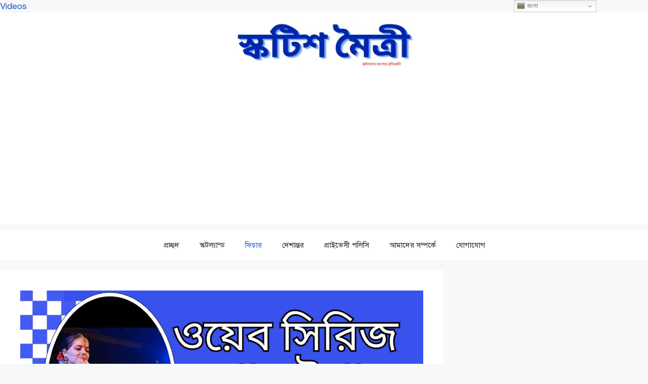

--- FILE ---
content_type: text/html; charset=UTF-8
request_url: https://scottishmoithree.com/%E0%A6%AC%E0%A6%BE%E0%A6%82%E0%A6%B2%E0%A6%BE%E0%A6%A6%E0%A7%87%E0%A6%B6%E0%A6%BF-%E0%A6%93%E0%A6%AF%E0%A6%BC%E0%A7%87%E0%A6%AC-%E0%A6%B8%E0%A6%BF%E0%A6%B0%E0%A6%BF%E0%A6%9C-%E0%A6%A6%E0%A7%87/
body_size: 30260
content:
<!DOCTYPE html><html lang="en-US" prefix="og: https://ogp.me/ns#"><head><meta charset="UTF-8"/>
<script>var __ezHttpConsent={setByCat:function(src,tagType,attributes,category,force,customSetScriptFn=null){var setScript=function(){if(force||window.ezTcfConsent[category]){if(typeof customSetScriptFn==='function'){customSetScriptFn();}else{var scriptElement=document.createElement(tagType);scriptElement.src=src;attributes.forEach(function(attr){for(var key in attr){if(attr.hasOwnProperty(key)){scriptElement.setAttribute(key,attr[key]);}}});var firstScript=document.getElementsByTagName(tagType)[0];firstScript.parentNode.insertBefore(scriptElement,firstScript);}}};if(force||(window.ezTcfConsent&&window.ezTcfConsent.loaded)){setScript();}else if(typeof getEzConsentData==="function"){getEzConsentData().then(function(ezTcfConsent){if(ezTcfConsent&&ezTcfConsent.loaded){setScript();}else{console.error("cannot get ez consent data");force=true;setScript();}});}else{force=true;setScript();console.error("getEzConsentData is not a function");}},};</script>
<script>var ezTcfConsent=window.ezTcfConsent?window.ezTcfConsent:{loaded:false,store_info:false,develop_and_improve_services:false,measure_ad_performance:false,measure_content_performance:false,select_basic_ads:false,create_ad_profile:false,select_personalized_ads:false,create_content_profile:false,select_personalized_content:false,understand_audiences:false,use_limited_data_to_select_content:false,};function getEzConsentData(){return new Promise(function(resolve){document.addEventListener("ezConsentEvent",function(event){var ezTcfConsent=event.detail.ezTcfConsent;resolve(ezTcfConsent);});});}</script>
<script>if(typeof _setEzCookies!=='function'){function _setEzCookies(ezConsentData){var cookies=window.ezCookieQueue;for(var i=0;i<cookies.length;i++){var cookie=cookies[i];if(ezConsentData&&ezConsentData.loaded&&ezConsentData[cookie.tcfCategory]){document.cookie=cookie.name+"="+cookie.value;}}}}
window.ezCookieQueue=window.ezCookieQueue||[];if(typeof addEzCookies!=='function'){function addEzCookies(arr){window.ezCookieQueue=[...window.ezCookieQueue,...arr];}}
addEzCookies([{name:"ezoab_466364",value:"mod8-c; Path=/; Domain=scottishmoithree.com; Max-Age=7200",tcfCategory:"store_info",isEzoic:"true",},{name:"ezosuibasgeneris-1",value:"5f7a23f4-ca23-4c49-7b0f-c42a07ed6807; Path=/; Domain=scottishmoithree.com; Expires=Sun, 24 Jan 2027 19:32:17 UTC; Secure; SameSite=None",tcfCategory:"understand_audiences",isEzoic:"true",}]);if(window.ezTcfConsent&&window.ezTcfConsent.loaded){_setEzCookies(window.ezTcfConsent);}else if(typeof getEzConsentData==="function"){getEzConsentData().then(function(ezTcfConsent){if(ezTcfConsent&&ezTcfConsent.loaded){_setEzCookies(window.ezTcfConsent);}else{console.error("cannot get ez consent data");_setEzCookies(window.ezTcfConsent);}});}else{console.error("getEzConsentData is not a function");_setEzCookies(window.ezTcfConsent);}</script><script type="text/javascript" data-ezscrex='false' data-cfasync='false'>window._ezaq = Object.assign({"edge_cache_status":13,"edge_response_time":135,"url":"https://scottishmoithree.com/%E0%A6%AC%E0%A6%BE%E0%A6%82%E0%A6%B2%E0%A6%BE%E0%A6%A6%E0%A7%87%E0%A6%B6%E0%A6%BF-%E0%A6%93%E0%A6%AF%E0%A6%BC%E0%A7%87%E0%A6%AC-%E0%A6%B8%E0%A6%BF%E0%A6%B0%E0%A6%BF%E0%A6%9C-%E0%A6%A6%E0%A7%87/"}, typeof window._ezaq !== "undefined" ? window._ezaq : {});</script><script type="text/javascript" data-ezscrex='false' data-cfasync='false'>window._ezaq = Object.assign({"ab_test_id":"mod8-c"}, typeof window._ezaq !== "undefined" ? window._ezaq : {});window.__ez=window.__ez||{};window.__ez.tf={};</script><script type="text/javascript" data-ezscrex='false' data-cfasync='false'>window.ezDisableAds = true;</script>
<script data-ezscrex='false' data-cfasync='false' data-pagespeed-no-defer>var __ez=__ez||{};__ez.stms=Date.now();__ez.evt={};__ez.script={};__ez.ck=__ez.ck||{};__ez.template={};__ez.template.isOrig=true;__ez.queue=__ez.queue||function(){var e=0,i=0,t=[],n=!1,o=[],r=[],s=!0,a=function(e,i,n,o,r,s,a){var l=arguments.length>7&&void 0!==arguments[7]?arguments[7]:window,d=this;this.name=e,this.funcName=i,this.parameters=null===n?null:w(n)?n:[n],this.isBlock=o,this.blockedBy=r,this.deleteWhenComplete=s,this.isError=!1,this.isComplete=!1,this.isInitialized=!1,this.proceedIfError=a,this.fWindow=l,this.isTimeDelay=!1,this.process=function(){f("... func = "+e),d.isInitialized=!0,d.isComplete=!0,f("... func.apply: "+e);var i=d.funcName.split("."),n=null,o=this.fWindow||window;i.length>3||(n=3===i.length?o[i[0]][i[1]][i[2]]:2===i.length?o[i[0]][i[1]]:o[d.funcName]),null!=n&&n.apply(null,this.parameters),!0===d.deleteWhenComplete&&delete t[e],!0===d.isBlock&&(f("----- F'D: "+d.name),m())}},l=function(e,i,t,n,o,r,s){var a=arguments.length>7&&void 0!==arguments[7]?arguments[7]:window,l=this;this.name=e,this.path=i,this.async=o,this.defer=r,this.isBlock=t,this.blockedBy=n,this.isInitialized=!1,this.isError=!1,this.isComplete=!1,this.proceedIfError=s,this.fWindow=a,this.isTimeDelay=!1,this.isPath=function(e){return"/"===e[0]&&"/"!==e[1]},this.getSrc=function(e){return void 0!==window.__ezScriptHost&&this.isPath(e)&&"banger.js"!==this.name?window.__ezScriptHost+e:e},this.process=function(){l.isInitialized=!0,f("... file = "+e);var i=this.fWindow?this.fWindow.document:document,t=i.createElement("script");t.src=this.getSrc(this.path),!0===o?t.async=!0:!0===r&&(t.defer=!0),t.onerror=function(){var e={url:window.location.href,name:l.name,path:l.path,user_agent:window.navigator.userAgent};"undefined"!=typeof _ezaq&&(e.pageview_id=_ezaq.page_view_id);var i=encodeURIComponent(JSON.stringify(e)),t=new XMLHttpRequest;t.open("GET","//g.ezoic.net/ezqlog?d="+i,!0),t.send(),f("----- ERR'D: "+l.name),l.isError=!0,!0===l.isBlock&&m()},t.onreadystatechange=t.onload=function(){var e=t.readyState;f("----- F'D: "+l.name),e&&!/loaded|complete/.test(e)||(l.isComplete=!0,!0===l.isBlock&&m())},i.getElementsByTagName("head")[0].appendChild(t)}},d=function(e,i){this.name=e,this.path="",this.async=!1,this.defer=!1,this.isBlock=!1,this.blockedBy=[],this.isInitialized=!0,this.isError=!1,this.isComplete=i,this.proceedIfError=!1,this.isTimeDelay=!1,this.process=function(){}};function c(e,i,n,s,a,d,c,u,f){var m=new l(e,i,n,s,a,d,c,f);!0===u?o[e]=m:r[e]=m,t[e]=m,h(m)}function h(e){!0!==u(e)&&0!=s&&e.process()}function u(e){if(!0===e.isTimeDelay&&!1===n)return f(e.name+" blocked = TIME DELAY!"),!0;if(w(e.blockedBy))for(var i=0;i<e.blockedBy.length;i++){var o=e.blockedBy[i];if(!1===t.hasOwnProperty(o))return f(e.name+" blocked = "+o),!0;if(!0===e.proceedIfError&&!0===t[o].isError)return!1;if(!1===t[o].isComplete)return f(e.name+" blocked = "+o),!0}return!1}function f(e){var i=window.location.href,t=new RegExp("[?&]ezq=([^&#]*)","i").exec(i);"1"===(t?t[1]:null)&&console.debug(e)}function m(){++e>200||(f("let's go"),p(o),p(r))}function p(e){for(var i in e)if(!1!==e.hasOwnProperty(i)){var t=e[i];!0===t.isComplete||u(t)||!0===t.isInitialized||!0===t.isError?!0===t.isError?f(t.name+": error"):!0===t.isComplete?f(t.name+": complete already"):!0===t.isInitialized&&f(t.name+": initialized already"):t.process()}}function w(e){return"[object Array]"==Object.prototype.toString.call(e)}return window.addEventListener("load",(function(){setTimeout((function(){n=!0,f("TDELAY -----"),m()}),5e3)}),!1),{addFile:c,addFileOnce:function(e,i,n,o,r,s,a,l,d){t[e]||c(e,i,n,o,r,s,a,l,d)},addDelayFile:function(e,i){var n=new l(e,i,!1,[],!1,!1,!0);n.isTimeDelay=!0,f(e+" ...  FILE! TDELAY"),r[e]=n,t[e]=n,h(n)},addFunc:function(e,n,s,l,d,c,u,f,m,p){!0===c&&(e=e+"_"+i++);var w=new a(e,n,s,l,d,u,f,p);!0===m?o[e]=w:r[e]=w,t[e]=w,h(w)},addDelayFunc:function(e,i,n){var o=new a(e,i,n,!1,[],!0,!0);o.isTimeDelay=!0,f(e+" ...  FUNCTION! TDELAY"),r[e]=o,t[e]=o,h(o)},items:t,processAll:m,setallowLoad:function(e){s=e},markLoaded:function(e){if(e&&0!==e.length){if(e in t){var i=t[e];!0===i.isComplete?f(i.name+" "+e+": error loaded duplicate"):(i.isComplete=!0,i.isInitialized=!0)}else t[e]=new d(e,!0);f("markLoaded dummyfile: "+t[e].name)}},logWhatsBlocked:function(){for(var e in t)!1!==t.hasOwnProperty(e)&&u(t[e])}}}();__ez.evt.add=function(e,t,n){e.addEventListener?e.addEventListener(t,n,!1):e.attachEvent?e.attachEvent("on"+t,n):e["on"+t]=n()},__ez.evt.remove=function(e,t,n){e.removeEventListener?e.removeEventListener(t,n,!1):e.detachEvent?e.detachEvent("on"+t,n):delete e["on"+t]};__ez.script.add=function(e){var t=document.createElement("script");t.src=e,t.async=!0,t.type="text/javascript",document.getElementsByTagName("head")[0].appendChild(t)};__ez.dot=__ez.dot||{};__ez.queue.addFileOnce('/detroitchicago/boise.js', '/detroitchicago/boise.js?gcb=195-0&cb=5', true, [], true, false, true, false);__ez.queue.addFileOnce('/parsonsmaize/abilene.js', '/parsonsmaize/abilene.js?gcb=195-0&cb=e80eca0cdb', true, [], true, false, true, false);__ez.queue.addFileOnce('/parsonsmaize/mulvane.js', '/parsonsmaize/mulvane.js?gcb=195-0&cb=e75e48eec0', true, ['/parsonsmaize/abilene.js'], true, false, true, false);__ez.queue.addFileOnce('/detroitchicago/birmingham.js', '/detroitchicago/birmingham.js?gcb=195-0&cb=539c47377c', true, ['/parsonsmaize/abilene.js'], true, false, true, false);</script>
<script data-ezscrex="false" type="text/javascript" data-cfasync="false">window._ezaq = Object.assign({"ad_cache_level":0,"adpicker_placement_cnt":0,"ai_placeholder_cache_level":0,"ai_placeholder_placement_cnt":-1,"article_category":"ফিচার","author":"স্কটিশ মৈত্রী ডেস্ক","domain":"scottishmoithree.com","domain_id":466364,"ezcache_level":2,"ezcache_skip_code":0,"has_bad_image":0,"has_bad_words":0,"is_sitespeed":0,"lt_cache_level":0,"publish_date":"2023-08-03","response_size":120307,"response_size_orig":114542,"response_time_orig":109,"template_id":5,"url":"https://scottishmoithree.com/%E0%A6%AC%E0%A6%BE%E0%A6%82%E0%A6%B2%E0%A6%BE%E0%A6%A6%E0%A7%87%E0%A6%B6%E0%A6%BF-%E0%A6%93%E0%A6%AF%E0%A6%BC%E0%A7%87%E0%A6%AC-%E0%A6%B8%E0%A6%BF%E0%A6%B0%E0%A6%BF%E0%A6%9C-%E0%A6%A6%E0%A7%87/","word_count":0,"worst_bad_word_level":0}, typeof window._ezaq !== "undefined" ? window._ezaq : {});__ez.queue.markLoaded('ezaqBaseReady');</script>
<script type='text/javascript' data-ezscrex='false' data-cfasync='false'>
window.ezAnalyticsStatic = true;

function analyticsAddScript(script) {
	var ezDynamic = document.createElement('script');
	ezDynamic.type = 'text/javascript';
	ezDynamic.innerHTML = script;
	document.head.appendChild(ezDynamic);
}
function getCookiesWithPrefix() {
    var allCookies = document.cookie.split(';');
    var cookiesWithPrefix = {};

    for (var i = 0; i < allCookies.length; i++) {
        var cookie = allCookies[i].trim();

        for (var j = 0; j < arguments.length; j++) {
            var prefix = arguments[j];
            if (cookie.indexOf(prefix) === 0) {
                var cookieParts = cookie.split('=');
                var cookieName = cookieParts[0];
                var cookieValue = cookieParts.slice(1).join('=');
                cookiesWithPrefix[cookieName] = decodeURIComponent(cookieValue);
                break; // Once matched, no need to check other prefixes
            }
        }
    }

    return cookiesWithPrefix;
}
function productAnalytics() {
	var d = {"pr":[6],"omd5":"e16386b9c332404b2ea546511ef03ffb","nar":"risk score"};
	d.u = _ezaq.url;
	d.p = _ezaq.page_view_id;
	d.v = _ezaq.visit_uuid;
	d.ab = _ezaq.ab_test_id;
	d.e = JSON.stringify(_ezaq);
	d.ref = document.referrer;
	d.c = getCookiesWithPrefix('active_template', 'ez', 'lp_');
	if(typeof ez_utmParams !== 'undefined') {
		d.utm = ez_utmParams;
	}

	var dataText = JSON.stringify(d);
	var xhr = new XMLHttpRequest();
	xhr.open('POST','/ezais/analytics?cb=1', true);
	xhr.onload = function () {
		if (xhr.status!=200) {
            return;
		}

        if(document.readyState !== 'loading') {
            analyticsAddScript(xhr.response);
            return;
        }

        var eventFunc = function() {
            if(document.readyState === 'loading') {
                return;
            }
            document.removeEventListener('readystatechange', eventFunc, false);
            analyticsAddScript(xhr.response);
        };

        document.addEventListener('readystatechange', eventFunc, false);
	};
	xhr.setRequestHeader('Content-Type','text/plain');
	xhr.send(dataText);
}
__ez.queue.addFunc("productAnalytics", "productAnalytics", null, true, ['ezaqBaseReady'], false, false, false, true);
</script><base href="https://scottishmoithree.com/%E0%A6%AC%E0%A6%BE%E0%A6%82%E0%A6%B2%E0%A6%BE%E0%A6%A6%E0%A7%87%E0%A6%B6%E0%A6%BF-%E0%A6%93%E0%A6%AF%E0%A6%BC%E0%A7%87%E0%A6%AC-%E0%A6%B8%E0%A6%BF%E0%A6%B0%E0%A6%BF%E0%A6%9C-%E0%A6%A6%E0%A7%87/"/><script type='text/javascript'>
var ezoTemplate = 'orig_site';
var ezouid = '1';
var ezoFormfactor = '1';
</script><script data-ezscrex="false" type='text/javascript'>
var soc_app_id = '0';
var did = 466364;
var ezdomain = 'scottishmoithree.com';
var ezoicSearchable = 1;
</script></head><body class="wp-singular post-template-default single single-post postid-496 single-format-standard wp-custom-logo wp-embed-responsive wp-theme-generatepress right-sidebar nav-below-header separate-containers header-aligned-center dropdown-hover featured-image-active" itemtype="https://schema.org/Blog" itemscope=""><a href="https://scottishmoithree.com/humix/" id="humix-channel-link">Videos</a>
	
	
<meta name="viewport" content="width=device-width, initial-scale=1"/>
<!-- Search Engine Optimization by Rank Math - https://rankmath.com/ -->
<title>বাংলাদেশি ওয়েব সিরিজ দেখার উপায় - স্কটিশ মৈত্রী</title>
<meta name="description" content="বাংলাদেশি ওয়েব সিরিজ দেখার উপায় সম্পর্কে জানতে চান? তাহলে আপনি সঠিক পোস্টে এসেছেন। ওয়েব সিরিজ দেখার উপায় এর জানার আগে আপনাকে অবশ্যই জানতে হবে ওয়েব সিরিজ"/>
<meta name="robots" content="index, follow, max-snippet:-1, max-video-preview:-1, max-image-preview:large"/>
<link rel="canonical" href="https://scottishmoithree.com/%e0%a6%ac%e0%a6%be%e0%a6%82%e0%a6%b2%e0%a6%be%e0%a6%a6%e0%a7%87%e0%a6%b6%e0%a6%bf-%e0%a6%93%e0%a6%af%e0%a6%bc%e0%a7%87%e0%a6%ac-%e0%a6%b8%e0%a6%bf%e0%a6%b0%e0%a6%bf%e0%a6%9c-%e0%a6%a6%e0%a7%87/"/>
<meta property="og:locale" content="en_US"/>
<meta property="og:type" content="article"/>
<meta property="og:title" content="বাংলাদেশি ওয়েব সিরিজ দেখার উপায় - স্কটিশ মৈত্রী"/>
<meta property="og:description" content="বাংলাদেশি ওয়েব সিরিজ দেখার উপায় সম্পর্কে জানতে চান? তাহলে আপনি সঠিক পোস্টে এসেছেন। ওয়েব সিরিজ দেখার উপায় এর জানার আগে আপনাকে অবশ্যই জানতে হবে ওয়েব সিরিজ"/>
<meta property="og:url" content="https://scottishmoithree.com/%e0%a6%ac%e0%a6%be%e0%a6%82%e0%a6%b2%e0%a6%be%e0%a6%a6%e0%a7%87%e0%a6%b6%e0%a6%bf-%e0%a6%93%e0%a6%af%e0%a6%bc%e0%a7%87%e0%a6%ac-%e0%a6%b8%e0%a6%bf%e0%a6%b0%e0%a6%bf%e0%a6%9c-%e0%a6%a6%e0%a7%87/"/>
<meta property="og:site_name" content="স্কটিশ মৈত্রী"/>
<meta property="article:tag" content="আগষ্ট ১৪ ওয়েব সিরিজ"/>
<meta property="article:tag" content="ওয়েব সিরিজ"/>
<meta property="article:tag" content="ওয়েব সিরিজ বাংলা"/>
<meta property="article:tag" content="কবে মুক্তি পাবে মহানগর ওয়েব সিরিজ"/>
<meta property="article:tag" content="গোপনে দেখতে হবে ওয়েব সিরিজ হ্যালো মিনি"/>
<meta property="article:tag" content="নিষিদ্ধ ওয়েব সিরিজ"/>
<meta property="article:tag" content="পকাত ওয়েব সিরিজ"/>
<meta property="article:tag" content="পকাৎ ওয়েব সিরিজ"/>
<meta property="article:tag" content="বাংলা ওয়েব সিরিজ"/>
<meta property="article:tag" content="বাংলা ওয়েব সিরিজ"/>
<meta property="article:tag" content="বাংলা ওয়েব সিরিজ ২০২২"/>
<meta property="article:tag" content="বাংলা নিউ ওয়েব সিরিজ"/>
<meta property="article:tag" content="বাংলাদেশি ওয়েব সিরিজ"/>
<meta property="article:tag" content="বাংলাদেশী ওয়েব সিরিজ"/>
<meta property="article:tag" content="বাংলাদেশী ওয়েব সিরিজ"/>
<meta property="article:tag" content="মহানগর ওয়েব সিরিজ"/>
<meta property="article:tag" content="মহানগর ওয়েব সিরিজ ২"/>
<meta property="article:tag" content="মহানগর ওয়েব সিরিজ পার্ট ২"/>
<meta property="article:tag" content="মাই সেলফ এলেন স্বপন দুদান্ত ওয়েব সিরিজ"/>
<meta property="article:tag" content="হ্যালো মিনি ওয়েব সিরিজ দেখতে হবে গোপনে"/>
<meta property="article:section" content="ফিচার"/>
<meta property="og:updated_time" content="2023-08-03T20:51:59+00:00"/>
<meta property="og:image" content="https://scottishmoithree.com/wp-content/uploads/2023/08/WhatsApp-Image-2023-08-03-at-19.37.22.jpg"/>
<meta property="og:image:secure_url" content="https://scottishmoithree.com/wp-content/uploads/2023/08/WhatsApp-Image-2023-08-03-at-19.37.22.jpg"/>
<meta property="og:image:width" content="1200"/>
<meta property="og:image:height" content="675"/>
<meta property="og:image:alt" content="বাংলাদেশি ওয়েব সিরিজ দেখার উপায়"/>
<meta property="og:image:type" content="image/jpeg"/>
<meta property="article:published_time" content="2023-08-03T20:51:44+00:00"/>
<meta property="article:modified_time" content="2023-08-03T20:51:59+00:00"/>
<meta name="twitter:card" content="summary_large_image"/>
<meta name="twitter:title" content="বাংলাদেশি ওয়েব সিরিজ দেখার উপায় - স্কটিশ মৈত্রী"/>
<meta name="twitter:description" content="বাংলাদেশি ওয়েব সিরিজ দেখার উপায় সম্পর্কে জানতে চান? তাহলে আপনি সঠিক পোস্টে এসেছেন। ওয়েব সিরিজ দেখার উপায় এর জানার আগে আপনাকে অবশ্যই জানতে হবে ওয়েব সিরিজ"/>
<meta name="twitter:image" content="https://scottishmoithree.com/wp-content/uploads/2023/08/WhatsApp-Image-2023-08-03-at-19.37.22.jpg"/>
<meta name="twitter:label1" content="Written by"/>
<meta name="twitter:data1" content="স্কটিশ মৈত্রী ডেস্ক"/>
<meta name="twitter:label2" content="Time to read"/>
<meta name="twitter:data2" content="7 minutes"/>
<script type="application/ld+json" class="rank-math-schema">{"@context":"https://schema.org","@graph":[{"@type":["NewsMediaOrganization","Organization"],"@id":"https://scottishmoithree.com/#organization","name":"\u09b8\u09cd\u0995\u099f\u09bf\u09b6 \u09ae\u09c8\u09a4\u09cd\u09b0\u09c0","url":"https://scottishmoithree.com","logo":{"@type":"ImageObject","@id":"https://scottishmoithree.com/#logo","url":"https://scottishmoithree.com/wp-content/uploads/2023/02/cropped-\u09b8\u09cd\u0995\u099f\u09bf\u09b6-\u09ae\u09c8\u09a4\u09cd\u09b0\u09c0-1-min-150x102.webp","contentUrl":"https://scottishmoithree.com/wp-content/uploads/2023/02/cropped-\u09b8\u09cd\u0995\u099f\u09bf\u09b6-\u09ae\u09c8\u09a4\u09cd\u09b0\u09c0-1-min-150x102.webp","caption":"\u09b8\u09cd\u0995\u099f\u09bf\u09b6 \u09ae\u09c8\u09a4\u09cd\u09b0\u09c0","inLanguage":"en-US"}},{"@type":"WebSite","@id":"https://scottishmoithree.com/#website","url":"https://scottishmoithree.com","name":"\u09b8\u09cd\u0995\u099f\u09bf\u09b6 \u09ae\u09c8\u09a4\u09cd\u09b0\u09c0","alternateName":"Sccotish Moithree","publisher":{"@id":"https://scottishmoithree.com/#organization"},"inLanguage":"en-US"},{"@type":"ImageObject","@id":"https://scottishmoithree.com/wp-content/uploads/2023/08/WhatsApp-Image-2023-08-03-at-19.37.22.jpg","url":"https://scottishmoithree.com/wp-content/uploads/2023/08/WhatsApp-Image-2023-08-03-at-19.37.22.jpg","width":"1200","height":"675","caption":"\u09ac\u09be\u0982\u09b2\u09be\u09a6\u09c7\u09b6\u09bf \u0993\u09af\u09bc\u09c7\u09ac \u09b8\u09bf\u09b0\u09bf\u099c \u09a6\u09c7\u0996\u09be\u09b0 \u0989\u09aa\u09be\u09af\u09bc","inLanguage":"en-US"},{"@type":"WebPage","@id":"https://scottishmoithree.com/%e0%a6%ac%e0%a6%be%e0%a6%82%e0%a6%b2%e0%a6%be%e0%a6%a6%e0%a7%87%e0%a6%b6%e0%a6%bf-%e0%a6%93%e0%a6%af%e0%a6%bc%e0%a7%87%e0%a6%ac-%e0%a6%b8%e0%a6%bf%e0%a6%b0%e0%a6%bf%e0%a6%9c-%e0%a6%a6%e0%a7%87/#webpage","url":"https://scottishmoithree.com/%e0%a6%ac%e0%a6%be%e0%a6%82%e0%a6%b2%e0%a6%be%e0%a6%a6%e0%a7%87%e0%a6%b6%e0%a6%bf-%e0%a6%93%e0%a6%af%e0%a6%bc%e0%a7%87%e0%a6%ac-%e0%a6%b8%e0%a6%bf%e0%a6%b0%e0%a6%bf%e0%a6%9c-%e0%a6%a6%e0%a7%87/","name":"\u09ac\u09be\u0982\u09b2\u09be\u09a6\u09c7\u09b6\u09bf \u0993\u09af\u09bc\u09c7\u09ac \u09b8\u09bf\u09b0\u09bf\u099c \u09a6\u09c7\u0996\u09be\u09b0 \u0989\u09aa\u09be\u09af\u09bc - \u09b8\u09cd\u0995\u099f\u09bf\u09b6 \u09ae\u09c8\u09a4\u09cd\u09b0\u09c0","datePublished":"2023-08-03T20:51:44+00:00","dateModified":"2023-08-03T20:51:59+00:00","isPartOf":{"@id":"https://scottishmoithree.com/#website"},"primaryImageOfPage":{"@id":"https://scottishmoithree.com/wp-content/uploads/2023/08/WhatsApp-Image-2023-08-03-at-19.37.22.jpg"},"inLanguage":"en-US"},{"@type":"Person","@id":"https://scottishmoithree.com/author/admin/","name":"\u09b8\u09cd\u0995\u099f\u09bf\u09b6 \u09ae\u09c8\u09a4\u09cd\u09b0\u09c0 \u09a1\u09c7\u09b8\u09cd\u0995","url":"https://scottishmoithree.com/author/admin/","image":{"@type":"ImageObject","@id":"https://secure.gravatar.com/avatar/1341decc444a35d9b84cddd57891e08224c02f3a4b708de8931b992282c22ae6?s=96&amp;d=mm&amp;r=g","url":"https://secure.gravatar.com/avatar/1341decc444a35d9b84cddd57891e08224c02f3a4b708de8931b992282c22ae6?s=96&amp;d=mm&amp;r=g","caption":"\u09b8\u09cd\u0995\u099f\u09bf\u09b6 \u09ae\u09c8\u09a4\u09cd\u09b0\u09c0 \u09a1\u09c7\u09b8\u09cd\u0995","inLanguage":"en-US"},"sameAs":["https://scottishmoithree.com"],"worksFor":{"@id":"https://scottishmoithree.com/#organization"}},{"@type":"BlogPosting","headline":"\u09ac\u09be\u0982\u09b2\u09be\u09a6\u09c7\u09b6\u09bf \u0993\u09af\u09bc\u09c7\u09ac \u09b8\u09bf\u09b0\u09bf\u099c \u09a6\u09c7\u0996\u09be\u09b0 \u0989\u09aa\u09be\u09af\u09bc - \u09b8\u09cd\u0995\u099f\u09bf\u09b6 \u09ae\u09c8\u09a4\u09cd\u09b0\u09c0","keywords":"\u09ac\u09be\u0982\u09b2\u09be\u09a6\u09c7\u09b6\u09bf \u0993\u09af\u09bc\u09c7\u09ac \u09b8\u09bf\u09b0\u09bf\u099c \u09a6\u09c7\u0996\u09be\u09b0 \u0989\u09aa\u09be\u09af\u09bc,\u0993\u09af\u09bc\u09c7\u09ac \u09b8\u09bf\u09b0\u09bf\u099c \u0995\u09c0?,\u0993\u09df\u09c7\u09ac \u09b8\u09bf\u09b0\u09bf\u099c,\u0993\u09df\u09c7\u09ac \u09b8\u09bf\u09b0\u09bf\u099c \u09ac\u09be\u0982\u09b2\u09be,\u0993\u09df\u09c7\u09ac \u09b8\u09bf\u09b0\u09bf\u099c \u0995\u09bf\u09ad\u09be\u09ac\u09c7 \u09a6\u09c7\u0996\u09be \u09af\u09be\u09df,\u0993\u09df\u09c7\u09ac \u09b8\u09bf\u09b0\u09bf\u099c \u09ae\u09c1\u09ad\u09bf,\u09a8\u09a4\u09c1\u09a8 \u0993\u09af\u09bc\u09c7\u09ac \u09b8\u09bf\u09b0\u09bf\u099c,\u0993\u09af\u09bc\u09c7\u09ac \u09b8\u09bf\u09b0\u09bf\u099c \u09a1\u09be\u0989\u09a8\u09b2\u09cb\u09a1 \u09b8\u09be\u0987\u099f,\u0993\u09af\u09bc\u09c7\u09ac \u09b8\u09bf\u09b0\u09bf\u099c\u09c7\u09b0 \u09a8\u09be\u09ae\u09c7 \u09a8\u09c0\u09b2 \u099b\u09ac\u09bf,\u0993\u09af\u09bc\u09c7\u09ac \u09b8\u09bf\u09b0\u09bf\u099c \u09ac\u09be\u0982\u09b2\u09be,\u09ad\u09be\u09b0\u09a4\u09c0\u09af\u09bc \u0993\u09af\u09bc\u09c7\u09ac \u09b8\u09bf\u09b0\u09bf\u099c,\u0995\u09b2\u0995\u09be\u09a4\u09be\u09b0 \u09a8\u09a4\u09c1\u09a8 \u0993\u09af\u09bc\u09c7\u09ac \u09b8\u09bf\u09b0\u09bf\u099c,\u0993\u09af\u09bc\u09c7\u09ac \u09b8\u09bf\u09b0\u09bf\u099c \u09b8\u09bf\u09a8\u09c7\u09ae\u09be","datePublished":"2023-08-03T20:51:44+00:00","dateModified":"2023-08-03T20:51:59+00:00","articleSection":"\u09ab\u09bf\u099a\u09be\u09b0","author":{"@id":"https://scottishmoithree.com/author/admin/","name":"\u09b8\u09cd\u0995\u099f\u09bf\u09b6 \u09ae\u09c8\u09a4\u09cd\u09b0\u09c0 \u09a1\u09c7\u09b8\u09cd\u0995"},"publisher":{"@id":"https://scottishmoithree.com/#organization"},"description":"\u09ac\u09be\u0982\u09b2\u09be\u09a6\u09c7\u09b6\u09bf \u0993\u09af\u09bc\u09c7\u09ac \u09b8\u09bf\u09b0\u09bf\u099c \u09a6\u09c7\u0996\u09be\u09b0 \u0989\u09aa\u09be\u09af\u09bc \u09b8\u09ae\u09cd\u09aa\u09b0\u09cd\u0995\u09c7 \u099c\u09be\u09a8\u09a4\u09c7 \u099a\u09be\u09a8? \u09a4\u09be\u09b9\u09b2\u09c7 \u0986\u09aa\u09a8\u09bf \u09b8\u09a0\u09bf\u0995 \u09aa\u09cb\u09b8\u09cd\u099f\u09c7 \u098f\u09b8\u09c7\u099b\u09c7\u09a8\u0964 \u0993\u09af\u09bc\u09c7\u09ac \u09b8\u09bf\u09b0\u09bf\u099c \u09a6\u09c7\u0996\u09be\u09b0 \u0989\u09aa\u09be\u09af\u09bc \u098f\u09b0 \u099c\u09be\u09a8\u09be\u09b0 \u0986\u0997\u09c7 \u0986\u09aa\u09a8\u09be\u0995\u09c7 \u0985\u09ac\u09b6\u09cd\u09af\u0987 \u099c\u09be\u09a8\u09a4\u09c7 \u09b9\u09ac\u09c7 \u0993\u09af\u09bc\u09c7\u09ac \u09b8\u09bf\u09b0\u09bf\u099c","name":"\u09ac\u09be\u0982\u09b2\u09be\u09a6\u09c7\u09b6\u09bf \u0993\u09af\u09bc\u09c7\u09ac \u09b8\u09bf\u09b0\u09bf\u099c \u09a6\u09c7\u0996\u09be\u09b0 \u0989\u09aa\u09be\u09af\u09bc - \u09b8\u09cd\u0995\u099f\u09bf\u09b6 \u09ae\u09c8\u09a4\u09cd\u09b0\u09c0","@id":"https://scottishmoithree.com/%e0%a6%ac%e0%a6%be%e0%a6%82%e0%a6%b2%e0%a6%be%e0%a6%a6%e0%a7%87%e0%a6%b6%e0%a6%bf-%e0%a6%93%e0%a6%af%e0%a6%bc%e0%a7%87%e0%a6%ac-%e0%a6%b8%e0%a6%bf%e0%a6%b0%e0%a6%bf%e0%a6%9c-%e0%a6%a6%e0%a7%87/#richSnippet","isPartOf":{"@id":"https://scottishmoithree.com/%e0%a6%ac%e0%a6%be%e0%a6%82%e0%a6%b2%e0%a6%be%e0%a6%a6%e0%a7%87%e0%a6%b6%e0%a6%bf-%e0%a6%93%e0%a6%af%e0%a6%bc%e0%a7%87%e0%a6%ac-%e0%a6%b8%e0%a6%bf%e0%a6%b0%e0%a6%bf%e0%a6%9c-%e0%a6%a6%e0%a7%87/#webpage"},"image":{"@id":"https://scottishmoithree.com/wp-content/uploads/2023/08/WhatsApp-Image-2023-08-03-at-19.37.22.jpg"},"inLanguage":"en-US","mainEntityOfPage":{"@id":"https://scottishmoithree.com/%e0%a6%ac%e0%a6%be%e0%a6%82%e0%a6%b2%e0%a6%be%e0%a6%a6%e0%a7%87%e0%a6%b6%e0%a6%bf-%e0%a6%93%e0%a6%af%e0%a6%bc%e0%a7%87%e0%a6%ac-%e0%a6%b8%e0%a6%bf%e0%a6%b0%e0%a6%bf%e0%a6%9c-%e0%a6%a6%e0%a7%87/#webpage"}}]}</script>
<!-- /Rank Math WordPress SEO plugin -->

<link rel="dns-prefetch" href="//www.googletagmanager.com"/>
<link rel="dns-prefetch" href="//pagead2.googlesyndication.com"/>
<link rel="dns-prefetch" href="//fundingchoicesmessages.google.com"/>
<link rel="alternate" title="oEmbed (JSON)" type="application/json+oembed" href="https://scottishmoithree.com/wp-json/oembed/1.0/embed?url=https%3A%2F%2Fscottishmoithree.com%2F%25e0%25a6%25ac%25e0%25a6%25be%25e0%25a6%2582%25e0%25a6%25b2%25e0%25a6%25be%25e0%25a6%25a6%25e0%25a7%2587%25e0%25a6%25b6%25e0%25a6%25bf-%25e0%25a6%2593%25e0%25a6%25af%25e0%25a6%25bc%25e0%25a7%2587%25e0%25a6%25ac-%25e0%25a6%25b8%25e0%25a6%25bf%25e0%25a6%25b0%25e0%25a6%25bf%25e0%25a6%259c-%25e0%25a6%25a6%25e0%25a7%2587%2F"/>
<link rel="alternate" title="oEmbed (XML)" type="text/xml+oembed" href="https://scottishmoithree.com/wp-json/oembed/1.0/embed?url=https%3A%2F%2Fscottishmoithree.com%2F%25e0%25a6%25ac%25e0%25a6%25be%25e0%25a6%2582%25e0%25a6%25b2%25e0%25a6%25be%25e0%25a6%25a6%25e0%25a7%2587%25e0%25a6%25b6%25e0%25a6%25bf-%25e0%25a6%2593%25e0%25a6%25af%25e0%25a6%25bc%25e0%25a7%2587%25e0%25a6%25ac-%25e0%25a6%25b8%25e0%25a6%25bf%25e0%25a6%25b0%25e0%25a6%25bf%25e0%25a6%259c-%25e0%25a6%25a6%25e0%25a7%2587%2F&amp;format=xml"/>
<style id="wp-img-auto-sizes-contain-inline-css">
img:is([sizes=auto i],[sizes^="auto," i]){contain-intrinsic-size:3000px 1500px}
/*# sourceURL=wp-img-auto-sizes-contain-inline-css */
</style>

<link rel="stylesheet" id="wp-block-library-css" href="//scottishmoithree.com/wp-includes/css/dist/block-library/style.min.css?ver=6.9" media="all"/>
<style id="wp-block-heading-inline-css">
h1:where(.wp-block-heading).has-background,h2:where(.wp-block-heading).has-background,h3:where(.wp-block-heading).has-background,h4:where(.wp-block-heading).has-background,h5:where(.wp-block-heading).has-background,h6:where(.wp-block-heading).has-background{padding:1.25em 2.375em}h1.has-text-align-left[style*=writing-mode]:where([style*=vertical-lr]),h1.has-text-align-right[style*=writing-mode]:where([style*=vertical-rl]),h2.has-text-align-left[style*=writing-mode]:where([style*=vertical-lr]),h2.has-text-align-right[style*=writing-mode]:where([style*=vertical-rl]),h3.has-text-align-left[style*=writing-mode]:where([style*=vertical-lr]),h3.has-text-align-right[style*=writing-mode]:where([style*=vertical-rl]),h4.has-text-align-left[style*=writing-mode]:where([style*=vertical-lr]),h4.has-text-align-right[style*=writing-mode]:where([style*=vertical-rl]),h5.has-text-align-left[style*=writing-mode]:where([style*=vertical-lr]),h5.has-text-align-right[style*=writing-mode]:where([style*=vertical-rl]),h6.has-text-align-left[style*=writing-mode]:where([style*=vertical-lr]),h6.has-text-align-right[style*=writing-mode]:where([style*=vertical-rl]){rotate:180deg}
/*# sourceURL=https://scottishmoithree.com/wp-includes/blocks/heading/style.min.css */
</style>
<style id="wp-block-list-inline-css">
ol,ul{box-sizing:border-box}:root :where(.wp-block-list.has-background){padding:1.25em 2.375em}
/*# sourceURL=https://scottishmoithree.com/wp-includes/blocks/list/style.min.css */
</style>
<style id="wp-block-page-list-inline-css">
.wp-block-navigation .wp-block-page-list{align-items:var(--navigation-layout-align,initial);background-color:inherit;display:flex;flex-direction:var(--navigation-layout-direction,initial);flex-wrap:var(--navigation-layout-wrap,wrap);justify-content:var(--navigation-layout-justify,initial)}.wp-block-navigation .wp-block-navigation-item{background-color:inherit}.wp-block-page-list{box-sizing:border-box}
/*# sourceURL=https://scottishmoithree.com/wp-includes/blocks/page-list/style.min.css */
</style>
<style id="wp-block-paragraph-inline-css">
.is-small-text{font-size:.875em}.is-regular-text{font-size:1em}.is-large-text{font-size:2.25em}.is-larger-text{font-size:3em}.has-drop-cap:not(:focus):first-letter{float:left;font-size:8.4em;font-style:normal;font-weight:100;line-height:.68;margin:.05em .1em 0 0;text-transform:uppercase}body.rtl .has-drop-cap:not(:focus):first-letter{float:none;margin-left:.1em}p.has-drop-cap.has-background{overflow:hidden}:root :where(p.has-background){padding:1.25em 2.375em}:where(p.has-text-color:not(.has-link-color)) a{color:inherit}p.has-text-align-left[style*="writing-mode:vertical-lr"],p.has-text-align-right[style*="writing-mode:vertical-rl"]{rotate:180deg}
/*# sourceURL=https://scottishmoithree.com/wp-includes/blocks/paragraph/style.min.css */
</style>
<style id="global-styles-inline-css">
:root{--wp--preset--aspect-ratio--square: 1;--wp--preset--aspect-ratio--4-3: 4/3;--wp--preset--aspect-ratio--3-4: 3/4;--wp--preset--aspect-ratio--3-2: 3/2;--wp--preset--aspect-ratio--2-3: 2/3;--wp--preset--aspect-ratio--16-9: 16/9;--wp--preset--aspect-ratio--9-16: 9/16;--wp--preset--color--black: #000000;--wp--preset--color--cyan-bluish-gray: #abb8c3;--wp--preset--color--white: #ffffff;--wp--preset--color--pale-pink: #f78da7;--wp--preset--color--vivid-red: #cf2e2e;--wp--preset--color--luminous-vivid-orange: #ff6900;--wp--preset--color--luminous-vivid-amber: #fcb900;--wp--preset--color--light-green-cyan: #7bdcb5;--wp--preset--color--vivid-green-cyan: #00d084;--wp--preset--color--pale-cyan-blue: #8ed1fc;--wp--preset--color--vivid-cyan-blue: #0693e3;--wp--preset--color--vivid-purple: #9b51e0;--wp--preset--color--contrast: var(--contrast);--wp--preset--color--contrast-2: var(--contrast-2);--wp--preset--color--contrast-3: var(--contrast-3);--wp--preset--color--base: var(--base);--wp--preset--color--base-2: var(--base-2);--wp--preset--color--base-3: var(--base-3);--wp--preset--color--accent: var(--accent);--wp--preset--gradient--vivid-cyan-blue-to-vivid-purple: linear-gradient(135deg,rgb(6,147,227) 0%,rgb(155,81,224) 100%);--wp--preset--gradient--light-green-cyan-to-vivid-green-cyan: linear-gradient(135deg,rgb(122,220,180) 0%,rgb(0,208,130) 100%);--wp--preset--gradient--luminous-vivid-amber-to-luminous-vivid-orange: linear-gradient(135deg,rgb(252,185,0) 0%,rgb(255,105,0) 100%);--wp--preset--gradient--luminous-vivid-orange-to-vivid-red: linear-gradient(135deg,rgb(255,105,0) 0%,rgb(207,46,46) 100%);--wp--preset--gradient--very-light-gray-to-cyan-bluish-gray: linear-gradient(135deg,rgb(238,238,238) 0%,rgb(169,184,195) 100%);--wp--preset--gradient--cool-to-warm-spectrum: linear-gradient(135deg,rgb(74,234,220) 0%,rgb(151,120,209) 20%,rgb(207,42,186) 40%,rgb(238,44,130) 60%,rgb(251,105,98) 80%,rgb(254,248,76) 100%);--wp--preset--gradient--blush-light-purple: linear-gradient(135deg,rgb(255,206,236) 0%,rgb(152,150,240) 100%);--wp--preset--gradient--blush-bordeaux: linear-gradient(135deg,rgb(254,205,165) 0%,rgb(254,45,45) 50%,rgb(107,0,62) 100%);--wp--preset--gradient--luminous-dusk: linear-gradient(135deg,rgb(255,203,112) 0%,rgb(199,81,192) 50%,rgb(65,88,208) 100%);--wp--preset--gradient--pale-ocean: linear-gradient(135deg,rgb(255,245,203) 0%,rgb(182,227,212) 50%,rgb(51,167,181) 100%);--wp--preset--gradient--electric-grass: linear-gradient(135deg,rgb(202,248,128) 0%,rgb(113,206,126) 100%);--wp--preset--gradient--midnight: linear-gradient(135deg,rgb(2,3,129) 0%,rgb(40,116,252) 100%);--wp--preset--font-size--small: 13px;--wp--preset--font-size--medium: 20px;--wp--preset--font-size--large: 36px;--wp--preset--font-size--x-large: 42px;--wp--preset--spacing--20: 0.44rem;--wp--preset--spacing--30: 0.67rem;--wp--preset--spacing--40: 1rem;--wp--preset--spacing--50: 1.5rem;--wp--preset--spacing--60: 2.25rem;--wp--preset--spacing--70: 3.38rem;--wp--preset--spacing--80: 5.06rem;--wp--preset--shadow--natural: 6px 6px 9px rgba(0, 0, 0, 0.2);--wp--preset--shadow--deep: 12px 12px 50px rgba(0, 0, 0, 0.4);--wp--preset--shadow--sharp: 6px 6px 0px rgba(0, 0, 0, 0.2);--wp--preset--shadow--outlined: 6px 6px 0px -3px rgb(255, 255, 255), 6px 6px rgb(0, 0, 0);--wp--preset--shadow--crisp: 6px 6px 0px rgb(0, 0, 0);}:where(.is-layout-flex){gap: 0.5em;}:where(.is-layout-grid){gap: 0.5em;}body .is-layout-flex{display: flex;}.is-layout-flex{flex-wrap: wrap;align-items: center;}.is-layout-flex > :is(*, div){margin: 0;}body .is-layout-grid{display: grid;}.is-layout-grid > :is(*, div){margin: 0;}:where(.wp-block-columns.is-layout-flex){gap: 2em;}:where(.wp-block-columns.is-layout-grid){gap: 2em;}:where(.wp-block-post-template.is-layout-flex){gap: 1.25em;}:where(.wp-block-post-template.is-layout-grid){gap: 1.25em;}.has-black-color{color: var(--wp--preset--color--black) !important;}.has-cyan-bluish-gray-color{color: var(--wp--preset--color--cyan-bluish-gray) !important;}.has-white-color{color: var(--wp--preset--color--white) !important;}.has-pale-pink-color{color: var(--wp--preset--color--pale-pink) !important;}.has-vivid-red-color{color: var(--wp--preset--color--vivid-red) !important;}.has-luminous-vivid-orange-color{color: var(--wp--preset--color--luminous-vivid-orange) !important;}.has-luminous-vivid-amber-color{color: var(--wp--preset--color--luminous-vivid-amber) !important;}.has-light-green-cyan-color{color: var(--wp--preset--color--light-green-cyan) !important;}.has-vivid-green-cyan-color{color: var(--wp--preset--color--vivid-green-cyan) !important;}.has-pale-cyan-blue-color{color: var(--wp--preset--color--pale-cyan-blue) !important;}.has-vivid-cyan-blue-color{color: var(--wp--preset--color--vivid-cyan-blue) !important;}.has-vivid-purple-color{color: var(--wp--preset--color--vivid-purple) !important;}.has-black-background-color{background-color: var(--wp--preset--color--black) !important;}.has-cyan-bluish-gray-background-color{background-color: var(--wp--preset--color--cyan-bluish-gray) !important;}.has-white-background-color{background-color: var(--wp--preset--color--white) !important;}.has-pale-pink-background-color{background-color: var(--wp--preset--color--pale-pink) !important;}.has-vivid-red-background-color{background-color: var(--wp--preset--color--vivid-red) !important;}.has-luminous-vivid-orange-background-color{background-color: var(--wp--preset--color--luminous-vivid-orange) !important;}.has-luminous-vivid-amber-background-color{background-color: var(--wp--preset--color--luminous-vivid-amber) !important;}.has-light-green-cyan-background-color{background-color: var(--wp--preset--color--light-green-cyan) !important;}.has-vivid-green-cyan-background-color{background-color: var(--wp--preset--color--vivid-green-cyan) !important;}.has-pale-cyan-blue-background-color{background-color: var(--wp--preset--color--pale-cyan-blue) !important;}.has-vivid-cyan-blue-background-color{background-color: var(--wp--preset--color--vivid-cyan-blue) !important;}.has-vivid-purple-background-color{background-color: var(--wp--preset--color--vivid-purple) !important;}.has-black-border-color{border-color: var(--wp--preset--color--black) !important;}.has-cyan-bluish-gray-border-color{border-color: var(--wp--preset--color--cyan-bluish-gray) !important;}.has-white-border-color{border-color: var(--wp--preset--color--white) !important;}.has-pale-pink-border-color{border-color: var(--wp--preset--color--pale-pink) !important;}.has-vivid-red-border-color{border-color: var(--wp--preset--color--vivid-red) !important;}.has-luminous-vivid-orange-border-color{border-color: var(--wp--preset--color--luminous-vivid-orange) !important;}.has-luminous-vivid-amber-border-color{border-color: var(--wp--preset--color--luminous-vivid-amber) !important;}.has-light-green-cyan-border-color{border-color: var(--wp--preset--color--light-green-cyan) !important;}.has-vivid-green-cyan-border-color{border-color: var(--wp--preset--color--vivid-green-cyan) !important;}.has-pale-cyan-blue-border-color{border-color: var(--wp--preset--color--pale-cyan-blue) !important;}.has-vivid-cyan-blue-border-color{border-color: var(--wp--preset--color--vivid-cyan-blue) !important;}.has-vivid-purple-border-color{border-color: var(--wp--preset--color--vivid-purple) !important;}.has-vivid-cyan-blue-to-vivid-purple-gradient-background{background: var(--wp--preset--gradient--vivid-cyan-blue-to-vivid-purple) !important;}.has-light-green-cyan-to-vivid-green-cyan-gradient-background{background: var(--wp--preset--gradient--light-green-cyan-to-vivid-green-cyan) !important;}.has-luminous-vivid-amber-to-luminous-vivid-orange-gradient-background{background: var(--wp--preset--gradient--luminous-vivid-amber-to-luminous-vivid-orange) !important;}.has-luminous-vivid-orange-to-vivid-red-gradient-background{background: var(--wp--preset--gradient--luminous-vivid-orange-to-vivid-red) !important;}.has-very-light-gray-to-cyan-bluish-gray-gradient-background{background: var(--wp--preset--gradient--very-light-gray-to-cyan-bluish-gray) !important;}.has-cool-to-warm-spectrum-gradient-background{background: var(--wp--preset--gradient--cool-to-warm-spectrum) !important;}.has-blush-light-purple-gradient-background{background: var(--wp--preset--gradient--blush-light-purple) !important;}.has-blush-bordeaux-gradient-background{background: var(--wp--preset--gradient--blush-bordeaux) !important;}.has-luminous-dusk-gradient-background{background: var(--wp--preset--gradient--luminous-dusk) !important;}.has-pale-ocean-gradient-background{background: var(--wp--preset--gradient--pale-ocean) !important;}.has-electric-grass-gradient-background{background: var(--wp--preset--gradient--electric-grass) !important;}.has-midnight-gradient-background{background: var(--wp--preset--gradient--midnight) !important;}.has-small-font-size{font-size: var(--wp--preset--font-size--small) !important;}.has-medium-font-size{font-size: var(--wp--preset--font-size--medium) !important;}.has-large-font-size{font-size: var(--wp--preset--font-size--large) !important;}.has-x-large-font-size{font-size: var(--wp--preset--font-size--x-large) !important;}
/*# sourceURL=global-styles-inline-css */
</style>

<style id="classic-theme-styles-inline-css">
/*! This file is auto-generated */
.wp-block-button__link{color:#fff;background-color:#32373c;border-radius:9999px;box-shadow:none;text-decoration:none;padding:calc(.667em + 2px) calc(1.333em + 2px);font-size:1.125em}.wp-block-file__button{background:#32373c;color:#fff;text-decoration:none}
/*# sourceURL=/wp-includes/css/classic-themes.min.css */
</style>
<link rel="stylesheet" id="humix-icon-style-css" href="//scottishmoithree.com/wp-content/plugins/humix/humix-block/./src/assets/humix-icon.css?ver=6.9" media="all"/>
<link rel="stylesheet" id="wp-show-posts-css" href="//scottishmoithree.com/wp-content/plugins/wp-show-posts/css/wp-show-posts-min.css?ver=1.1.6" media="all"/>
<link rel="stylesheet" id="generate-comments-css" href="//scottishmoithree.com/wp-content/themes/generatepress/assets/css/components/comments.min.css?ver=3.5.1" media="all"/>
<link rel="stylesheet" id="generate-widget-areas-css" href="//scottishmoithree.com/wp-content/themes/generatepress/assets/css/components/widget-areas.min.css?ver=3.5.1" media="all"/>
<link rel="stylesheet" id="generate-style-css" href="//scottishmoithree.com/wp-content/themes/generatepress/assets/css/main.min.css?ver=3.5.1" media="all"/>
<style id="generate-style-inline-css">
body{background-color:var(--base-2);color:var(--contrast);}a{color:var(--accent);}a:hover, a:focus, a:active{color:var(--contrast);}.grid-container{max-width:1500px;}.wp-block-group__inner-container{max-width:1500px;margin-left:auto;margin-right:auto;}.site-header .header-image{width:450px;}:root{--contrast:#222222;--contrast-2:#575760;--contrast-3:#b2b2be;--base:#f0f0f0;--base-2:#f7f8f9;--base-3:#ffffff;--accent:#1f59bf;}:root .has-contrast-color{color:var(--contrast);}:root .has-contrast-background-color{background-color:var(--contrast);}:root .has-contrast-2-color{color:var(--contrast-2);}:root .has-contrast-2-background-color{background-color:var(--contrast-2);}:root .has-contrast-3-color{color:var(--contrast-3);}:root .has-contrast-3-background-color{background-color:var(--contrast-3);}:root .has-base-color{color:var(--base);}:root .has-base-background-color{background-color:var(--base);}:root .has-base-2-color{color:var(--base-2);}:root .has-base-2-background-color{background-color:var(--base-2);}:root .has-base-3-color{color:var(--base-3);}:root .has-base-3-background-color{background-color:var(--base-3);}:root .has-accent-color{color:var(--accent);}:root .has-accent-background-color{background-color:var(--accent);}.top-bar{background-color:#636363;color:#ffffff;}.top-bar a{color:#ffffff;}.top-bar a:hover{color:#303030;}.site-header{background-color:var(--base-3);color:#000000;}.main-title a,.main-title a:hover{color:var(--contrast);}.site-description{color:var(--contrast-2);}.mobile-menu-control-wrapper .menu-toggle,.mobile-menu-control-wrapper .menu-toggle:hover,.mobile-menu-control-wrapper .menu-toggle:focus,.has-inline-mobile-toggle #site-navigation.toggled{background-color:rgba(0, 0, 0, 0.02);}.main-navigation,.main-navigation ul ul{background-color:var(--base-3);}.main-navigation .main-nav ul li a, .main-navigation .menu-toggle, .main-navigation .menu-bar-items{color:var(--contrast);}.main-navigation .main-nav ul li:not([class*="current-menu-"]):hover > a, .main-navigation .main-nav ul li:not([class*="current-menu-"]):focus > a, .main-navigation .main-nav ul li.sfHover:not([class*="current-menu-"]) > a, .main-navigation .menu-bar-item:hover > a, .main-navigation .menu-bar-item.sfHover > a{color:var(--accent);}button.menu-toggle:hover,button.menu-toggle:focus{color:var(--contrast);}.main-navigation .main-nav ul li[class*="current-menu-"] > a{color:var(--accent);}.navigation-search input[type="search"],.navigation-search input[type="search"]:active, .navigation-search input[type="search"]:focus, .main-navigation .main-nav ul li.search-item.active > a, .main-navigation .menu-bar-items .search-item.active > a{color:var(--accent);}.main-navigation ul ul{background-color:var(--base);}.separate-containers .inside-article, .separate-containers .comments-area, .separate-containers .page-header, .one-container .container, .separate-containers .paging-navigation, .inside-page-header{background-color:var(--base-3);}.entry-title a{color:var(--contrast);}.entry-title a:hover{color:var(--contrast-2);}.entry-meta{color:var(--contrast-2);}.sidebar .widget{background-color:var(--base-3);}.footer-widgets{background-color:var(--base-3);}.site-info{background-color:var(--base-3);}input[type="text"],input[type="email"],input[type="url"],input[type="password"],input[type="search"],input[type="tel"],input[type="number"],textarea,select{color:var(--contrast);background-color:var(--base-2);border-color:var(--base);}input[type="text"]:focus,input[type="email"]:focus,input[type="url"]:focus,input[type="password"]:focus,input[type="search"]:focus,input[type="tel"]:focus,input[type="number"]:focus,textarea:focus,select:focus{color:var(--contrast);background-color:var(--base-2);border-color:var(--contrast-3);}button,html input[type="button"],input[type="reset"],input[type="submit"],a.button,a.wp-block-button__link:not(.has-background){color:#ffffff;background-color:#55555e;}button:hover,html input[type="button"]:hover,input[type="reset"]:hover,input[type="submit"]:hover,a.button:hover,button:focus,html input[type="button"]:focus,input[type="reset"]:focus,input[type="submit"]:focus,a.button:focus,a.wp-block-button__link:not(.has-background):active,a.wp-block-button__link:not(.has-background):focus,a.wp-block-button__link:not(.has-background):hover{color:#ffffff;background-color:#3f4047;}a.generate-back-to-top{background-color:rgba( 0,0,0,0.4 );color:#ffffff;}a.generate-back-to-top:hover,a.generate-back-to-top:focus{background-color:rgba( 0,0,0,0.6 );color:#ffffff;}:root{--gp-search-modal-bg-color:var(--base-3);--gp-search-modal-text-color:var(--contrast);--gp-search-modal-overlay-bg-color:rgba(0,0,0,0.2);}@media (max-width:768px){.main-navigation .menu-bar-item:hover > a, .main-navigation .menu-bar-item.sfHover > a{background:none;color:var(--contrast);}}.nav-below-header .main-navigation .inside-navigation.grid-container, .nav-above-header .main-navigation .inside-navigation.grid-container{padding:0px 20px 0px 20px;}.site-main .wp-block-group__inner-container{padding:40px;}.separate-containers .paging-navigation{padding-top:20px;padding-bottom:20px;}.entry-content .alignwide, body:not(.no-sidebar) .entry-content .alignfull{margin-left:-40px;width:calc(100% + 80px);max-width:calc(100% + 80px);}.rtl .menu-item-has-children .dropdown-menu-toggle{padding-left:20px;}.rtl .main-navigation .main-nav ul li.menu-item-has-children > a{padding-right:20px;}@media (max-width:768px){.separate-containers .inside-article, .separate-containers .comments-area, .separate-containers .page-header, .separate-containers .paging-navigation, .one-container .site-content, .inside-page-header{padding:30px;}.site-main .wp-block-group__inner-container{padding:30px;}.inside-top-bar{padding-right:30px;padding-left:30px;}.inside-header{padding-right:30px;padding-left:30px;}.widget-area .widget{padding-top:30px;padding-right:30px;padding-bottom:30px;padding-left:30px;}.footer-widgets-container{padding-top:30px;padding-right:30px;padding-bottom:30px;padding-left:30px;}.inside-site-info{padding-right:30px;padding-left:30px;}.entry-content .alignwide, body:not(.no-sidebar) .entry-content .alignfull{margin-left:-30px;width:calc(100% + 60px);max-width:calc(100% + 60px);}.one-container .site-main .paging-navigation{margin-bottom:20px;}}/* End cached CSS */.is-right-sidebar{width:30%;}.is-left-sidebar{width:30%;}.site-content .content-area{width:70%;}@media (max-width:768px){.main-navigation .menu-toggle,.sidebar-nav-mobile:not(#sticky-placeholder){display:block;}.main-navigation ul,.gen-sidebar-nav,.main-navigation:not(.slideout-navigation):not(.toggled) .main-nav > ul,.has-inline-mobile-toggle #site-navigation .inside-navigation > *:not(.navigation-search):not(.main-nav){display:none;}.nav-align-right .inside-navigation,.nav-align-center .inside-navigation{justify-content:space-between;}}
/*# sourceURL=generate-style-inline-css */
</style>

<!-- Google tag (gtag.js) snippet added by Site Kit -->
<!-- Google Analytics snippet added by Site Kit -->
<script src="//www.googletagmanager.com/gtag/js?id=GT-MK4HSM3" id="google_gtagjs-js" async=""></script>
<script id="google_gtagjs-js-after">
window.dataLayer = window.dataLayer || [];function gtag(){dataLayer.push(arguments);}
gtag("set","linker",{"domains":["scottishmoithree.com"]});
gtag("js", new Date());
gtag("set", "developer_id.dZTNiMT", true);
gtag("config", "GT-MK4HSM3", {"googlesitekit_post_type":"post","googlesitekit_post_date":"20230803","googlesitekit_post_categories":"\u09ab\u09bf\u099a\u09be\u09b0"});
//# sourceURL=google_gtagjs-js-after
</script>
<link rel="https://api.w.org/" href="https://scottishmoithree.com/wp-json/"/><link rel="alternate" title="JSON" type="application/json" href="https://scottishmoithree.com/wp-json/wp/v2/posts/496"/><link href="https://scottishmoithree.com/wp-content/plugins/bangla-web-fonts/solaiman-lipi/font.css" rel="stylesheet"/>		<style>
			body, article, h1, h2, h3, h4, h5, h6, textarea, input, select, .topbar, .main-menu, .breadcrumb, .copyrights-area, form span.required {
				font-family: 'SolaimanLipi', Arial, sans-serif !important;
			}
		</style>
	<meta name="generator" content="Site Kit by Google 1.167.0"/><script data-cfasync="false" src="https://cmp.gatekeeperconsent.com/min.js"></script>
<script data-cfasync="false" src="https://the.gatekeeperconsent.com/cmp.min.js"></script>
<script async="" src="//www.ezojs.com/ezoic/sa.min.js"></script>
<script>
    window.ezstandalone = window.ezstandalone || {};
    ezstandalone.cmd = ezstandalone.cmd || [];
</script><link rel="pingback" href="https://scottishmoithree.com/xmlrpc.php"/>

<!-- Google AdSense meta tags added by Site Kit -->
<meta name="google-adsense-platform-account" content="ca-host-pub-2644536267352236"/>
<meta name="google-adsense-platform-domain" content="sitekit.withgoogle.com"/>
<!-- End Google AdSense meta tags added by Site Kit -->
      <meta name="onesignal" content="wordpress-plugin"/>
            <script>

      window.OneSignalDeferred = window.OneSignalDeferred || [];

      OneSignalDeferred.push(function(OneSignal) {
        var oneSignal_options = {};
        window._oneSignalInitOptions = oneSignal_options;

        oneSignal_options['serviceWorkerParam'] = { scope: '/wp-content/plugins/onesignal-free-web-push-notifications/sdk_files/push/onesignal/' };
oneSignal_options['serviceWorkerPath'] = 'OneSignalSDKWorker.js';

        OneSignal.Notifications.setDefaultUrl("https://scottishmoithree.com");

        oneSignal_options['wordpress'] = true;
oneSignal_options['appId'] = '2935b2d9-897d-4cd5-b27e-1664f30ab2b6';
oneSignal_options['allowLocalhostAsSecureOrigin'] = true;
oneSignal_options['welcomeNotification'] = { };
oneSignal_options['welcomeNotification']['title'] = "";
oneSignal_options['welcomeNotification']['message'] = "";
oneSignal_options['path'] = "https://scottishmoithree.com/wp-content/plugins/onesignal-free-web-push-notifications/sdk_files/";
oneSignal_options['safari_web_id'] = "web.onesignal.auto.6514249a-4cb8-451b-a889-88f5913c9a7f";
oneSignal_options['promptOptions'] = { };
oneSignal_options['notifyButton'] = { };
oneSignal_options['notifyButton']['enable'] = true;
oneSignal_options['notifyButton']['position'] = 'bottom-right';
oneSignal_options['notifyButton']['theme'] = 'default';
oneSignal_options['notifyButton']['size'] = 'medium';
oneSignal_options['notifyButton']['showCredit'] = true;
oneSignal_options['notifyButton']['text'] = {};
              OneSignal.init(window._oneSignalInitOptions);
              OneSignal.Slidedown.promptPush()      });

      function documentInitOneSignal() {
        var oneSignal_elements = document.getElementsByClassName("OneSignal-prompt");

        var oneSignalLinkClickHandler = function(event) { OneSignal.Notifications.requestPermission(); event.preventDefault(); };        for(var i = 0; i < oneSignal_elements.length; i++)
          oneSignal_elements[i].addEventListener('click', oneSignalLinkClickHandler, false);
      }

      if (document.readyState === 'complete') {
           documentInitOneSignal();
      }
      else {
           window.addEventListener("load", function(event){
               documentInitOneSignal();
          });
      }
    </script>

<!-- Google AdSense snippet added by Site Kit -->
<script async="" src="https://pagead2.googlesyndication.com/pagead/js/adsbygoogle.js?client=ca-pub-1333258334765576&amp;host=ca-host-pub-2644536267352236" crossorigin="anonymous"></script>

<!-- End Google AdSense snippet added by Site Kit -->

<!-- Google AdSense Ad Blocking Recovery snippet added by Site Kit -->
<script async="" src="https://fundingchoicesmessages.google.com/i/pub-1333258334765576?ers=1"></script><script>(function() {function signalGooglefcPresent() {if (!window.frames['googlefcPresent']) {if (document.body) {const iframe = document.createElement('iframe'); iframe.style = 'width: 0; height: 0; border: none; z-index: -1000; left: -1000px; top: -1000px;'; iframe.style.display = 'none'; iframe.name = 'googlefcPresent'; document.body.appendChild(iframe);} else {setTimeout(signalGooglefcPresent, 0);}}}signalGooglefcPresent();})();</script>
<!-- End Google AdSense Ad Blocking Recovery snippet added by Site Kit -->

<!-- Google AdSense Ad Blocking Recovery Error Protection snippet added by Site Kit -->
<script>(function(){'use strict';function aa(a){var b=0;return function(){return b<a.length?{done:!1,value:a[b++]}:{done:!0}}}var ba=typeof Object.defineProperties=="function"?Object.defineProperty:function(a,b,c){if(a==Array.prototype||a==Object.prototype)return a;a[b]=c.value;return a};
function ca(a){a=["object"==typeof globalThis&&globalThis,a,"object"==typeof window&&window,"object"==typeof self&&self,"object"==typeof global&&global];for(var b=0;b<a.length;++b){var c=a[b];if(c&&c.Math==Math)return c}throw Error("Cannot find global object");}var da=ca(this);function l(a,b){if(b)a:{var c=da;a=a.split(".");for(var d=0;d<a.length-1;d++){var e=a[d];if(!(e in c))break a;c=c[e]}a=a[a.length-1];d=c[a];b=b(d);b!=d&&b!=null&&ba(c,a,{configurable:!0,writable:!0,value:b})}}
function ea(a){return a.raw=a}function n(a){var b=typeof Symbol!="undefined"&&Symbol.iterator&&a[Symbol.iterator];if(b)return b.call(a);if(typeof a.length=="number")return{next:aa(a)};throw Error(String(a)+" is not an iterable or ArrayLike");}function fa(a){for(var b,c=[];!(b=a.next()).done;)c.push(b.value);return c}var ha=typeof Object.create=="function"?Object.create:function(a){function b(){}b.prototype=a;return new b},p;
if(typeof Object.setPrototypeOf=="function")p=Object.setPrototypeOf;else{var q;a:{var ja={a:!0},ka={};try{ka.__proto__=ja;q=ka.a;break a}catch(a){}q=!1}p=q?function(a,b){a.__proto__=b;if(a.__proto__!==b)throw new TypeError(a+" is not extensible");return a}:null}var la=p;
function t(a,b){a.prototype=ha(b.prototype);a.prototype.constructor=a;if(la)la(a,b);else for(var c in b)if(c!="prototype")if(Object.defineProperties){var d=Object.getOwnPropertyDescriptor(b,c);d&&Object.defineProperty(a,c,d)}else a[c]=b[c];a.A=b.prototype}function ma(){for(var a=Number(this),b=[],c=a;c<arguments.length;c++)b[c-a]=arguments[c];return b}l("Object.is",function(a){return a?a:function(b,c){return b===c?b!==0||1/b===1/c:b!==b&&c!==c}});
l("Array.prototype.includes",function(a){return a?a:function(b,c){var d=this;d instanceof String&&(d=String(d));var e=d.length;c=c||0;for(c<0&&(c=Math.max(c+e,0));c<e;c++){var f=d[c];if(f===b||Object.is(f,b))return!0}return!1}});
l("String.prototype.includes",function(a){return a?a:function(b,c){if(this==null)throw new TypeError("The 'this' value for String.prototype.includes must not be null or undefined");if(b instanceof RegExp)throw new TypeError("First argument to String.prototype.includes must not be a regular expression");return this.indexOf(b,c||0)!==-1}});l("Number.MAX_SAFE_INTEGER",function(){return 9007199254740991});
l("Number.isFinite",function(a){return a?a:function(b){return typeof b!=="number"?!1:!isNaN(b)&&b!==Infinity&&b!==-Infinity}});l("Number.isInteger",function(a){return a?a:function(b){return Number.isFinite(b)?b===Math.floor(b):!1}});l("Number.isSafeInteger",function(a){return a?a:function(b){return Number.isInteger(b)&&Math.abs(b)<=Number.MAX_SAFE_INTEGER}});
l("Math.trunc",function(a){return a?a:function(b){b=Number(b);if(isNaN(b)||b===Infinity||b===-Infinity||b===0)return b;var c=Math.floor(Math.abs(b));return b<0?-c:c}});/*

 Copyright The Closure Library Authors.
 SPDX-License-Identifier: Apache-2.0
*/
var u=this||self;function v(a,b){a:{var c=["CLOSURE_FLAGS"];for(var d=u,e=0;e<c.length;e++)if(d=d[c[e]],d==null){c=null;break a}c=d}a=c&&c[a];return a!=null?a:b}function w(a){return a};function na(a){u.setTimeout(function(){throw a;},0)};var oa=v(610401301,!1),pa=v(188588736,!0),qa=v(645172343,v(1,!0));var x,ra=u.navigator;x=ra?ra.userAgentData||null:null;function z(a){return oa?x?x.brands.some(function(b){return(b=b.brand)&&b.indexOf(a)!=-1}):!1:!1}function A(a){var b;a:{if(b=u.navigator)if(b=b.userAgent)break a;b=""}return b.indexOf(a)!=-1};function B(){return oa?!!x&&x.brands.length>0:!1}function C(){return B()?z("Chromium"):(A("Chrome")||A("CriOS"))&&!(B()?0:A("Edge"))||A("Silk")};var sa=B()?!1:A("Trident")||A("MSIE");!A("Android")||C();C();A("Safari")&&(C()||(B()?0:A("Coast"))||(B()?0:A("Opera"))||(B()?0:A("Edge"))||(B()?z("Microsoft Edge"):A("Edg/"))||B()&&z("Opera"));var ta={},D=null;var ua=typeof Uint8Array!=="undefined",va=!sa&&typeof btoa==="function";var wa;function E(){return typeof BigInt==="function"};var F=typeof Symbol==="function"&&typeof Symbol()==="symbol";function xa(a){return typeof Symbol==="function"&&typeof Symbol()==="symbol"?Symbol():a}var G=xa(),ya=xa("2ex");var za=F?function(a,b){a[G]|=b}:function(a,b){a.g!==void 0?a.g|=b:Object.defineProperties(a,{g:{value:b,configurable:!0,writable:!0,enumerable:!1}})},H=F?function(a){return a[G]|0}:function(a){return a.g|0},I=F?function(a){return a[G]}:function(a){return a.g},J=F?function(a,b){a[G]=b}:function(a,b){a.g!==void 0?a.g=b:Object.defineProperties(a,{g:{value:b,configurable:!0,writable:!0,enumerable:!1}})};function Aa(a,b){J(b,(a|0)&-14591)}function Ba(a,b){J(b,(a|34)&-14557)};var K={},Ca={};function Da(a){return!(!a||typeof a!=="object"||a.g!==Ca)}function Ea(a){return a!==null&&typeof a==="object"&&!Array.isArray(a)&&a.constructor===Object}function L(a,b,c){if(!Array.isArray(a)||a.length)return!1;var d=H(a);if(d&1)return!0;if(!(b&&(Array.isArray(b)?b.includes(c):b.has(c))))return!1;J(a,d|1);return!0};var M=0,N=0;function Fa(a){var b=a>>>0;M=b;N=(a-b)/4294967296>>>0}function Ga(a){if(a<0){Fa(-a);var b=n(Ha(M,N));a=b.next().value;b=b.next().value;M=a>>>0;N=b>>>0}else Fa(a)}function Ia(a,b){b>>>=0;a>>>=0;if(b<=2097151)var c=""+(4294967296*b+a);else E()?c=""+(BigInt(b)<<BigInt(32)|BigInt(a)):(c=(a>>>24|b<<8)&16777215,b=b>>16&65535,a=(a&16777215)+c*6777216+b*6710656,c+=b*8147497,b*=2,a>=1E7&&(c+=a/1E7>>>0,a%=1E7),c>=1E7&&(b+=c/1E7>>>0,c%=1E7),c=b+Ja(c)+Ja(a));return c}
function Ja(a){a=String(a);return"0000000".slice(a.length)+a}function Ha(a,b){b=~b;a?a=~a+1:b+=1;return[a,b]};var Ka=/^-?([1-9][0-9]*|0)(\.[0-9]+)?$/;var O;function La(a,b){O=b;a=new a(b);O=void 0;return a}
function P(a,b,c){a==null&&(a=O);O=void 0;if(a==null){var d=96;c?(a=[c],d|=512):a=[];b&&(d=d&-16760833|(b&1023)<<14)}else{if(!Array.isArray(a))throw Error("narr");d=H(a);if(d&2048)throw Error("farr");if(d&64)return a;d|=64;if(c&&(d|=512,c!==a[0]))throw Error("mid");a:{c=a;var e=c.length;if(e){var f=e-1;if(Ea(c[f])){d|=256;b=f-(+!!(d&512)-1);if(b>=1024)throw Error("pvtlmt");d=d&-16760833|(b&1023)<<14;break a}}if(b){b=Math.max(b,e-(+!!(d&512)-1));if(b>1024)throw Error("spvt");d=d&-16760833|(b&1023)<<
14}}}J(a,d);return a};function Ma(a){switch(typeof a){case "number":return isFinite(a)?a:String(a);case "boolean":return a?1:0;case "object":if(a)if(Array.isArray(a)){if(L(a,void 0,0))return}else if(ua&&a!=null&&a instanceof Uint8Array){if(va){for(var b="",c=0,d=a.length-10240;c<d;)b+=String.fromCharCode.apply(null,a.subarray(c,c+=10240));b+=String.fromCharCode.apply(null,c?a.subarray(c):a);a=btoa(b)}else{b===void 0&&(b=0);if(!D){D={};c="ABCDEFGHIJKLMNOPQRSTUVWXYZabcdefghijklmnopqrstuvwxyz0123456789".split("");d=["+/=",
"+/","-_=","-_.","-_"];for(var e=0;e<5;e++){var f=c.concat(d[e].split(""));ta[e]=f;for(var g=0;g<f.length;g++){var h=f[g];D[h]===void 0&&(D[h]=g)}}}b=ta[b];c=Array(Math.floor(a.length/3));d=b[64]||"";for(e=f=0;f<a.length-2;f+=3){var k=a[f],m=a[f+1];h=a[f+2];g=b[k>>2];k=b[(k&3)<<4|m>>4];m=b[(m&15)<<2|h>>6];h=b[h&63];c[e++]=g+k+m+h}g=0;h=d;switch(a.length-f){case 2:g=a[f+1],h=b[(g&15)<<2]||d;case 1:a=a[f],c[e]=b[a>>2]+b[(a&3)<<4|g>>4]+h+d}a=c.join("")}return a}}return a};function Na(a,b,c){a=Array.prototype.slice.call(a);var d=a.length,e=b&256?a[d-1]:void 0;d+=e?-1:0;for(b=b&512?1:0;b<d;b++)a[b]=c(a[b]);if(e){b=a[b]={};for(var f in e)Object.prototype.hasOwnProperty.call(e,f)&&(b[f]=c(e[f]))}return a}function Oa(a,b,c,d,e){if(a!=null){if(Array.isArray(a))a=L(a,void 0,0)?void 0:e&&H(a)&2?a:Pa(a,b,c,d!==void 0,e);else if(Ea(a)){var f={},g;for(g in a)Object.prototype.hasOwnProperty.call(a,g)&&(f[g]=Oa(a[g],b,c,d,e));a=f}else a=b(a,d);return a}}
function Pa(a,b,c,d,e){var f=d||c?H(a):0;d=d?!!(f&32):void 0;a=Array.prototype.slice.call(a);for(var g=0;g<a.length;g++)a[g]=Oa(a[g],b,c,d,e);c&&c(f,a);return a}function Qa(a){return a.s===K?a.toJSON():Ma(a)};function Ra(a,b,c){c=c===void 0?Ba:c;if(a!=null){if(ua&&a instanceof Uint8Array)return b?a:new Uint8Array(a);if(Array.isArray(a)){var d=H(a);if(d&2)return a;b&&(b=d===0||!!(d&32)&&!(d&64||!(d&16)));return b?(J(a,(d|34)&-12293),a):Pa(a,Ra,d&4?Ba:c,!0,!0)}a.s===K&&(c=a.h,d=I(c),a=d&2?a:La(a.constructor,Sa(c,d,!0)));return a}}function Sa(a,b,c){var d=c||b&2?Ba:Aa,e=!!(b&32);a=Na(a,b,function(f){return Ra(f,e,d)});za(a,32|(c?2:0));return a};function Ta(a,b){a=a.h;return Ua(a,I(a),b)}function Va(a,b,c,d){b=d+(+!!(b&512)-1);if(!(b<0||b>=a.length||b>=c))return a[b]}
function Ua(a,b,c,d){if(c===-1)return null;var e=b>>14&1023||536870912;if(c>=e){if(b&256)return a[a.length-1][c]}else{var f=a.length;if(d&&b&256&&(d=a[f-1][c],d!=null)){if(Va(a,b,e,c)&&ya!=null){var g;a=(g=wa)!=null?g:wa={};g=a[ya]||0;g>=4||(a[ya]=g+1,g=Error(),g.__closure__error__context__984382||(g.__closure__error__context__984382={}),g.__closure__error__context__984382.severity="incident",na(g))}return d}return Va(a,b,e,c)}}
function Wa(a,b,c,d,e){var f=b>>14&1023||536870912;if(c>=f||e&&!qa){var g=b;if(b&256)e=a[a.length-1];else{if(d==null)return;e=a[f+(+!!(b&512)-1)]={};g|=256}e[c]=d;c<f&&(a[c+(+!!(b&512)-1)]=void 0);g!==b&&J(a,g)}else a[c+(+!!(b&512)-1)]=d,b&256&&(a=a[a.length-1],c in a&&delete a[c])}
function Xa(a,b){var c=Ya;var d=d===void 0?!1:d;var e=a.h;var f=I(e),g=Ua(e,f,b,d);if(g!=null&&typeof g==="object"&&g.s===K)c=g;else if(Array.isArray(g)){var h=H(g),k=h;k===0&&(k|=f&32);k|=f&2;k!==h&&J(g,k);c=new c(g)}else c=void 0;c!==g&&c!=null&&Wa(e,f,b,c,d);e=c;if(e==null)return e;a=a.h;f=I(a);f&2||(g=e,c=g.h,h=I(c),g=h&2?La(g.constructor,Sa(c,h,!1)):g,g!==e&&(e=g,Wa(a,f,b,e,d)));return e}function Za(a,b){a=Ta(a,b);return a==null||typeof a==="string"?a:void 0}
function $a(a,b){var c=c===void 0?0:c;a=Ta(a,b);if(a!=null)if(b=typeof a,b==="number"?Number.isFinite(a):b!=="string"?0:Ka.test(a))if(typeof a==="number"){if(a=Math.trunc(a),!Number.isSafeInteger(a)){Ga(a);b=M;var d=N;if(a=d&2147483648)b=~b+1>>>0,d=~d>>>0,b==0&&(d=d+1>>>0);b=d*4294967296+(b>>>0);a=a?-b:b}}else if(b=Math.trunc(Number(a)),Number.isSafeInteger(b))a=String(b);else{if(b=a.indexOf("."),b!==-1&&(a=a.substring(0,b)),!(a[0]==="-"?a.length<20||a.length===20&&Number(a.substring(0,7))>-922337:
a.length<19||a.length===19&&Number(a.substring(0,6))<922337)){if(a.length<16)Ga(Number(a));else if(E())a=BigInt(a),M=Number(a&BigInt(4294967295))>>>0,N=Number(a>>BigInt(32)&BigInt(4294967295));else{b=+(a[0]==="-");N=M=0;d=a.length;for(var e=b,f=(d-b)%6+b;f<=d;e=f,f+=6)e=Number(a.slice(e,f)),N*=1E6,M=M*1E6+e,M>=4294967296&&(N+=Math.trunc(M/4294967296),N>>>=0,M>>>=0);b&&(b=n(Ha(M,N)),a=b.next().value,b=b.next().value,M=a,N=b)}a=M;b=N;b&2147483648?E()?a=""+(BigInt(b|0)<<BigInt(32)|BigInt(a>>>0)):(b=
n(Ha(a,b)),a=b.next().value,b=b.next().value,a="-"+Ia(a,b)):a=Ia(a,b)}}else a=void 0;return a!=null?a:c}function R(a,b){var c=c===void 0?"":c;a=Za(a,b);return a!=null?a:c};var S;function T(a,b,c){this.h=P(a,b,c)}T.prototype.toJSON=function(){return ab(this)};T.prototype.s=K;T.prototype.toString=function(){try{return S=!0,ab(this).toString()}finally{S=!1}};
function ab(a){var b=S?a.h:Pa(a.h,Qa,void 0,void 0,!1);var c=!S;var d=pa?void 0:a.constructor.v;var e=I(c?a.h:b);if(a=b.length){var f=b[a-1],g=Ea(f);g?a--:f=void 0;e=+!!(e&512)-1;var h=b;if(g){b:{var k=f;var m={};g=!1;if(k)for(var r in k)if(Object.prototype.hasOwnProperty.call(k,r))if(isNaN(+r))m[r]=k[r];else{var y=k[r];Array.isArray(y)&&(L(y,d,+r)||Da(y)&&y.size===0)&&(y=null);y==null&&(g=!0);y!=null&&(m[r]=y)}if(g){for(var Q in m)break b;m=null}else m=k}k=m==null?f!=null:m!==f}for(var ia;a>0;a--){Q=
a-1;r=h[Q];Q-=e;if(!(r==null||L(r,d,Q)||Da(r)&&r.size===0))break;ia=!0}if(h!==b||k||ia){if(!c)h=Array.prototype.slice.call(h,0,a);else if(ia||k||m)h.length=a;m&&h.push(m)}b=h}return b};function bb(a){return function(b){if(b==null||b=="")b=new a;else{b=JSON.parse(b);if(!Array.isArray(b))throw Error("dnarr");za(b,32);b=La(a,b)}return b}};function cb(a){this.h=P(a)}t(cb,T);var db=bb(cb);var U;function V(a){this.g=a}V.prototype.toString=function(){return this.g+""};var eb={};function fb(a){if(U===void 0){var b=null;var c=u.trustedTypes;if(c&&c.createPolicy){try{b=c.createPolicy("goog#html",{createHTML:w,createScript:w,createScriptURL:w})}catch(d){u.console&&u.console.error(d.message)}U=b}else U=b}a=(b=U)?b.createScriptURL(a):a;return new V(a,eb)};/*

 SPDX-License-Identifier: Apache-2.0
*/
function gb(a){var b=ma.apply(1,arguments);if(b.length===0)return fb(a[0]);for(var c=a[0],d=0;d<b.length;d++)c+=encodeURIComponent(b[d])+a[d+1];return fb(c)};function hb(a,b){a.src=b instanceof V&&b.constructor===V?b.g:"type_error:TrustedResourceUrl";var c,d;(c=(b=(d=(c=(a.ownerDocument&&a.ownerDocument.defaultView||window).document).querySelector)==null?void 0:d.call(c,"script[nonce]"))?b.nonce||b.getAttribute("nonce")||"":"")&&a.setAttribute("nonce",c)};function ib(){return Math.floor(Math.random()*2147483648).toString(36)+Math.abs(Math.floor(Math.random()*2147483648)^Date.now()).toString(36)};function jb(a,b){b=String(b);a.contentType==="application/xhtml+xml"&&(b=b.toLowerCase());return a.createElement(b)}function kb(a){this.g=a||u.document||document};function lb(a){a=a===void 0?document:a;return a.createElement("script")};function mb(a,b,c,d,e,f){try{var g=a.g,h=lb(g);h.async=!0;hb(h,b);g.head.appendChild(h);h.addEventListener("load",function(){e();d&&g.head.removeChild(h)});h.addEventListener("error",function(){c>0?mb(a,b,c-1,d,e,f):(d&&g.head.removeChild(h),f())})}catch(k){f()}};var nb=u.atob("aHR0cHM6Ly93d3cuZ3N0YXRpYy5jb20vaW1hZ2VzL2ljb25zL21hdGVyaWFsL3N5c3RlbS8xeC93YXJuaW5nX2FtYmVyXzI0ZHAucG5n"),ob=u.atob("WW91IGFyZSBzZWVpbmcgdGhpcyBtZXNzYWdlIGJlY2F1c2UgYWQgb3Igc2NyaXB0IGJsb2NraW5nIHNvZnR3YXJlIGlzIGludGVyZmVyaW5nIHdpdGggdGhpcyBwYWdlLg=="),pb=u.atob("RGlzYWJsZSBhbnkgYWQgb3Igc2NyaXB0IGJsb2NraW5nIHNvZnR3YXJlLCB0aGVuIHJlbG9hZCB0aGlzIHBhZ2Uu");function qb(a,b,c){this.i=a;this.u=b;this.o=c;this.g=null;this.j=[];this.m=!1;this.l=new kb(this.i)}
function rb(a){if(a.i.body&&!a.m){var b=function(){sb(a);u.setTimeout(function(){tb(a,3)},50)};mb(a.l,a.u,2,!0,function(){u[a.o]||b()},b);a.m=!0}}
function sb(a){for(var b=W(1,5),c=0;c<b;c++){var d=X(a);a.i.body.appendChild(d);a.j.push(d)}b=X(a);b.style.bottom="0";b.style.left="0";b.style.position="fixed";b.style.width=W(100,110).toString()+"%";b.style.zIndex=W(2147483544,2147483644).toString();b.style.backgroundColor=ub(249,259,242,252,219,229);b.style.boxShadow="0 0 12px #888";b.style.color=ub(0,10,0,10,0,10);b.style.display="flex";b.style.justifyContent="center";b.style.fontFamily="Roboto, Arial";c=X(a);c.style.width=W(80,85).toString()+
"%";c.style.maxWidth=W(750,775).toString()+"px";c.style.margin="24px";c.style.display="flex";c.style.alignItems="flex-start";c.style.justifyContent="center";d=jb(a.l.g,"IMG");d.className=ib();d.src=nb;d.alt="Warning icon";d.style.height="24px";d.style.width="24px";d.style.paddingRight="16px";var e=X(a),f=X(a);f.style.fontWeight="bold";f.textContent=ob;var g=X(a);g.textContent=pb;Y(a,e,f);Y(a,e,g);Y(a,c,d);Y(a,c,e);Y(a,b,c);a.g=b;a.i.body.appendChild(a.g);b=W(1,5);for(c=0;c<b;c++)d=X(a),a.i.body.appendChild(d),
a.j.push(d)}function Y(a,b,c){for(var d=W(1,5),e=0;e<d;e++){var f=X(a);b.appendChild(f)}b.appendChild(c);c=W(1,5);for(d=0;d<c;d++)e=X(a),b.appendChild(e)}function W(a,b){return Math.floor(a+Math.random()*(b-a))}function ub(a,b,c,d,e,f){return"rgb("+W(Math.max(a,0),Math.min(b,255)).toString()+","+W(Math.max(c,0),Math.min(d,255)).toString()+","+W(Math.max(e,0),Math.min(f,255)).toString()+")"}function X(a){a=jb(a.l.g,"DIV");a.className=ib();return a}
function tb(a,b){b<=0||a.g!=null&&a.g.offsetHeight!==0&&a.g.offsetWidth!==0||(vb(a),sb(a),u.setTimeout(function(){tb(a,b-1)},50))}function vb(a){for(var b=n(a.j),c=b.next();!c.done;c=b.next())(c=c.value)&&c.parentNode&&c.parentNode.removeChild(c);a.j=[];(b=a.g)&&b.parentNode&&b.parentNode.removeChild(b);a.g=null};function wb(a,b,c,d,e){function f(k){document.body?g(document.body):k>0?u.setTimeout(function(){f(k-1)},e):b()}function g(k){k.appendChild(h);u.setTimeout(function(){h?(h.offsetHeight!==0&&h.offsetWidth!==0?b():a(),h.parentNode&&h.parentNode.removeChild(h)):a()},d)}var h=xb(c);f(3)}function xb(a){var b=document.createElement("div");b.className=a;b.style.width="1px";b.style.height="1px";b.style.position="absolute";b.style.left="-10000px";b.style.top="-10000px";b.style.zIndex="-10000";return b};function Ya(a){this.h=P(a)}t(Ya,T);function yb(a){this.h=P(a)}t(yb,T);var zb=bb(yb);function Ab(a){if(!a)return null;a=Za(a,4);var b;a===null||a===void 0?b=null:b=fb(a);return b};var Bb=ea([""]),Cb=ea([""]);function Db(a,b){this.m=a;this.o=new kb(a.document);this.g=b;this.j=R(this.g,1);this.u=Ab(Xa(this.g,2))||gb(Bb);this.i=!1;b=Ab(Xa(this.g,13))||gb(Cb);this.l=new qb(a.document,b,R(this.g,12))}Db.prototype.start=function(){Eb(this)};
function Eb(a){Fb(a);mb(a.o,a.u,3,!1,function(){a:{var b=a.j;var c=u.btoa(b);if(c=u[c]){try{var d=db(u.atob(c))}catch(e){b=!1;break a}b=b===Za(d,1)}else b=!1}b?Z(a,R(a.g,14)):(Z(a,R(a.g,8)),rb(a.l))},function(){wb(function(){Z(a,R(a.g,7));rb(a.l)},function(){return Z(a,R(a.g,6))},R(a.g,9),$a(a.g,10),$a(a.g,11))})}function Z(a,b){a.i||(a.i=!0,a=new a.m.XMLHttpRequest,a.open("GET",b,!0),a.send())}function Fb(a){var b=u.btoa(a.j);a.m[b]&&Z(a,R(a.g,5))};(function(a,b){u[a]=function(){var c=ma.apply(0,arguments);u[a]=function(){};b.call.apply(b,[null].concat(c instanceof Array?c:fa(n(c))))}})("__h82AlnkH6D91__",function(a){typeof window.atob==="function"&&(new Db(window,zb(window.atob(a)))).start()});}).call(this);

window.__h82AlnkH6D91__("[base64]/[base64]/[base64]/[base64]");</script>
<!-- End Google AdSense Ad Blocking Recovery Error Protection snippet added by Site Kit -->
<link rel="icon" href="https://scottishmoithree.com/wp-content/uploads/2023/11/cropped-android-chrome-512x512-1-32x32.png" sizes="32x32"/>
<link rel="icon" href="https://scottishmoithree.com/wp-content/uploads/2023/11/cropped-android-chrome-512x512-1-192x192.png" sizes="192x192"/>
<link rel="apple-touch-icon" href="https://scottishmoithree.com/wp-content/uploads/2023/11/cropped-android-chrome-512x512-1-180x180.png"/>
<meta name="msapplication-TileImage" content="https://scottishmoithree.com/wp-content/uploads/2023/11/cropped-android-chrome-512x512-1-270x270.png"/>
		<style id="wp-custom-css">
			.footer-bar .widget ul li {
    display: inline-block;
    margin: 0 10px;		</style>
		<!-- ## NXS/OG ## --><!-- ## NXSOGTAGS ## --><!-- ## NXS/OG ## -->




	<a class="screen-reader-text skip-link" href="#content" title="Skip to content">Skip to content</a>		<header class="site-header grid-container" id="masthead" aria-label="Site" itemtype="https://schema.org/WPHeader" itemscope="">
			<div class="inside-header">
				<div class="site-logo">
					<a href="https://scottishmoithree.com/" rel="home">
						<img class="header-image is-logo-image" alt="স্কটিশ মৈত্রী" src="https://scottishmoithree.com/wp-content/uploads/2023/02/cropped-স্কটিশ-মৈত্রী-1-min.webp" srcset="https://scottishmoithree.com/wp-content/uploads/2023/02/cropped-স্কটিশ-মৈত্রী-1-min.webp 1x, https://scottishmoithree.com/wp-content/uploads/2023/02/স্কটিশ-মৈত্রী.png 2x" width="510" height="102"/>
					</a>
				</div>			</div>
		</header>
				<nav class="main-navigation nav-align-center sub-menu-right" id="site-navigation" aria-label="Primary" itemtype="https://schema.org/SiteNavigationElement" itemscope="">
			<div class="inside-navigation grid-container">
								<button class="menu-toggle" aria-controls="primary-menu" aria-expanded="false">
					<span class="gp-icon icon-menu-bars"><svg viewBox="0 0 512 512" aria-hidden="true" xmlns="http://www.w3.org/2000/svg" width="1em" height="1em"><path d="M0 96c0-13.255 10.745-24 24-24h464c13.255 0 24 10.745 24 24s-10.745 24-24 24H24c-13.255 0-24-10.745-24-24zm0 160c0-13.255 10.745-24 24-24h464c13.255 0 24 10.745 24 24s-10.745 24-24 24H24c-13.255 0-24-10.745-24-24zm0 160c0-13.255 10.745-24 24-24h464c13.255 0 24 10.745 24 24s-10.745 24-24 24H24c-13.255 0-24-10.745-24-24z"></path></svg><svg viewBox="0 0 512 512" aria-hidden="true" xmlns="http://www.w3.org/2000/svg" width="1em" height="1em"><path d="M71.029 71.029c9.373-9.372 24.569-9.372 33.942 0L256 222.059l151.029-151.03c9.373-9.372 24.569-9.372 33.942 0 9.372 9.373 9.372 24.569 0 33.942L289.941 256l151.03 151.029c9.372 9.373 9.372 24.569 0 33.942-9.373 9.372-24.569 9.372-33.942 0L256 289.941l-151.029 151.03c-9.373 9.372-24.569 9.372-33.942 0-9.372-9.373-9.372-24.569 0-33.942L222.059 256 71.029 104.971c-9.372-9.373-9.372-24.569 0-33.942z"></path></svg></span><span class="mobile-menu">Menu</span>				</button>
				<div id="primary-menu" class="main-nav"><ul id="menu-main-menu" class=" menu sf-menu"><li id="menu-item-160" class="menu-item menu-item-type-custom menu-item-object-custom menu-item-home menu-item-160"><a href="https://scottishmoithree.com">প্রচ্ছদ</a></li>
<li id="menu-item-247" class="menu-item menu-item-type-taxonomy menu-item-object-category menu-item-247"><a href="https://scottishmoithree.com/category/%e0%a6%b8%e0%a7%8d%e0%a6%95%e0%a6%9f%e0%a6%b2%e0%a7%8d%e0%a6%af%e0%a6%be%e0%a6%a8%e0%a7%8d%e0%a6%a1/">স্কটল্যান্ড</a></li>
<li id="menu-item-138" class="menu-item menu-item-type-taxonomy menu-item-object-category current-post-ancestor current-menu-parent current-post-parent menu-item-138"><a href="https://scottishmoithree.com/category/%e0%a6%ab%e0%a6%bf%e0%a6%9a%e0%a6%be%e0%a6%b0/">ফিচার</a></li>
<li id="menu-item-310" class="menu-item menu-item-type-taxonomy menu-item-object-category menu-item-310"><a href="https://scottishmoithree.com/category/%e0%a6%a6%e0%a7%87%e0%a6%b6%e0%a6%be%e0%a6%a8%e0%a7%8d%e0%a6%a4%e0%a6%b0/">দেশান্তর</a></li>
<li id="menu-item-487" class="menu-item menu-item-type-post_type menu-item-object-page menu-item-487"><a href="https://scottishmoithree.com/privacy-policy-2/">প্রাইভেসী পলিসি</a></li>
<li id="menu-item-488" class="menu-item menu-item-type-post_type menu-item-object-page menu-item-488"><a href="https://scottishmoithree.com/%e0%a6%86%e0%a6%ae%e0%a6%be%e0%a6%a6%e0%a7%87%e0%a6%b0-%e0%a6%b8%e0%a6%ae%e0%a7%8d%e0%a6%aa%e0%a6%b0%e0%a7%8d%e0%a6%95%e0%a7%87/">আমাদের সম্পর্কে</a></li>
<li id="menu-item-489" class="menu-item menu-item-type-post_type menu-item-object-page menu-item-489"><a href="https://scottishmoithree.com/%e0%a6%af%e0%a7%8b%e0%a6%97%e0%a6%be%e0%a6%af%e0%a7%8b%e0%a6%97/">যোগাযোগ</a></li>
</ul></div>			</div>
		</nav>
		
	<div class="site grid-container container hfeed" id="page">
				<div class="site-content" id="content">
			
	<div class="content-area" id="primary">
		<main class="site-main" id="main">
			
<article id="post-496" class="post-496 post type-post status-publish format-standard has-post-thumbnail hentry category-57 tag-669 tag-679 tag-677 tag-671 tag-675 tag-683 tag-670 tag-667 tag-666 tag----2 tag-672 tag-673 tag-665 tag-674 tag-668 tag-678 tag-681 tag-684 tag-680" itemtype="https://schema.org/CreativeWork" itemscope="">
	<div class="inside-article">
				<div class="featured-image page-header-image-single grid-container grid-parent">
			<img width="1200" height="675" src="https://scottishmoithree.com/wp-content/uploads/2023/08/WhatsApp-Image-2023-08-03-at-19.37.22.jpg" class="attachment-full size-full wp-post-image" alt="বাংলাদেশি ওয়েব সিরিজ দেখার উপায়" itemprop="image" decoding="async" fetchpriority="high" srcset="https://scottishmoithree.com/wp-content/uploads/2023/08/WhatsApp-Image-2023-08-03-at-19.37.22.jpg 1200w, https://scottishmoithree.com/wp-content/uploads/2023/08/WhatsApp-Image-2023-08-03-at-19.37.22-300x169.jpg 300w, https://scottishmoithree.com/wp-content/uploads/2023/08/WhatsApp-Image-2023-08-03-at-19.37.22-1024x576.jpg 1024w, https://scottishmoithree.com/wp-content/uploads/2023/08/WhatsApp-Image-2023-08-03-at-19.37.22-768x432.jpg 768w" sizes="(max-width: 1200px) 100vw, 1200px"/>		</div>
					<header class="entry-header">
				<h1 class="entry-title" itemprop="headline">বাংলাদেশি ওয়েব সিরিজ দেখার উপায়</h1>		<div class="entry-meta">
			<span class="posted-on"><time class="entry-date published" datetime="2023-08-03T20:51:44+00:00" itemprop="datePublished">August 3, 2023</time></span> <span class="byline">by <span class="author vcard" itemprop="author" itemtype="https://schema.org/Person" itemscope=""><a class="url fn n" href="https://scottishmoithree.com/author/admin/" title="View all posts by স্কটিশ মৈত্রী ডেস্ক" rel="author" itemprop="url"><span class="author-name" itemprop="name">স্কটিশ মৈত্রী ডেস্ক</span></a></span></span> 		</div>
					</header>
			
		<div class="entry-content" itemprop="text">
			
<p>বাংলাদেশি ওয়েব সিরিজ দেখার উপায় সম্পর্কে জানতে চান? তাহলে আপনি সঠিক পোস্টে এসেছেন। ওয়েব সিরিজ দেখার উপায় এর জানার আগে আপনাকে অবশ্যই জানতে হবে ওয়েব সিরিজ কি? আমরা এই আলোচনায় আপনাকে বাংলাদেশী ওয়েবসাইট দেখার উপায় সম্পর্কে বিস্তারিত আকারে তথ্য উপস্থাপন করব। </p><!-- Ezoic - wp_under_page_title - under_page_title --><div id="ezoic-pub-ad-placeholder-104" data-inserter-version="2" data-placement-location="under_page_title"></div><script data-ezoic="1" data-no-optimize="1" data-no-defer="1">ezstandalone.cmd.push(function () { ezstandalone.showAds(104); });</script><!-- End Ezoic - wp_under_page_title - under_page_title -->


<h2 class="wp-block-heading" id="%25e0%25a6%2593%25e0%25a6%25af%25e0%25a6%25bc%25e0%25a7%2587%25e0%25a6%25ac-%25e0%25a6%25b8%25e0%25a6%25bf%25e0%25a6%25b0%25e0%25a6%25bf%25e0%25a6%259c-%25e0%25a6%2595%25e0%25a7%2580">ওয়েব সিরিজ কী?</h2>


<p>ওয়েব সিরিজটা মূলত এরকম যে, এটি মূলত আমাদের টিভিতে  দেখা ধারাবাহিক নাটক বা সিরিয়ালের মতো। এখানে একের পর এক পর্ব ধারাবাহিকভাবে প্রকাশ করা হয়। এ সকল ওয়েব সিরিজ দেখার জন্য আপনাকে অবশ্যই কোন ওয়েব  ভিত্তিক প্রাতিষ্ঠানিক সাবস্ক্রিপশন / সদস্যতা আপনাকে নিতে হবে এ সকল ওয়েব সিরিজ দেখার জন্য। </p>


<h2 class="wp-block-heading" id="%25e0%25a6%25ac%25e0%25a6%25be%25e0%25a6%2582%25e0%25a6%25b2%25e0%25a6%25be%25e0%25a6%25a6%25e0%25a7%2587%25e0%25a6%25b6%25e0%25a6%25bf-%25e0%25a6%2593%25e0%25a6%25af%25e0%25a6%25bc%25e0%25a7%2587%25e0%25a6%25ac-%25e0%25a6%25b8%25e0%25a6%25bf%25e0%25a6%25b0%25e0%25a6%25bf%25e0%25a6%259c-%25e0%25a6%25a6%25e0%25a7%2587">বাংলাদেশি ওয়েব সিরিজ দেখার উপায়</h2>


<p>বাংলাদেশের ওয়েব সিরিজ গুলো সাধারণত কিছু ওয়েবসাইট ও অ্যাপসের মাধ্যমে প্রকাশ করা হয়। যেগুলো সাধারণত ধারাবাহিকভাবে পরিচালিত হয়ে আসছে। আমাদের দেশের জনপ্রিয় ওয়েব সাইট বা অ্যাপ চরকি,হইচই, বাইস্কোপ  এ সকল মাধ্যমে ওয়েব সিরিজ প্রকাশিত হয়। তবে এ সকল ওয়েবসাইট বা অ্যাপের মাধ্যমে আপনি যদি ওয়েব সিরিজ দেখতে চান তাহলে আপনাকে এই সকল ওয়েবসাইটে বা অ্যাপের সাবস্ক্রিপশন বা সদস্যতা নিতে হবে। বাংলাদেশের এ সকল ওয়েবসাইট ছাড়া জনপ্রিয় আরো কিছু ওয়েব সিরিজ পরিচালনাকারী ওয়েবসাইট ও অ্যাপ রয়েছে । এ সকল ওয়েবসাইট বা অ্যাপে মাসিক বা বাৎসরিকভাবে পেমেন্টের মাধ্যমে সাবস্ক্রিপশন ক্রয় করা যায় যা ওয়েব সিরিজ দেখতে আমাদের সাহায্য করে। নিচে কিছু জনপ্রিয় ওয়েব সিরিজ প্রকাশকারী ওয়েবসাইট বা অ্যাপ এর নাম উল্লেখ করা হলো:</p><!-- Ezoic - wp_under_first_paragraph - under_first_paragraph --><div id="ezoic-pub-ad-placeholder-112" data-inserter-version="2" data-placement-location="under_first_paragraph"></div><script data-ezoic="1" data-no-optimize="1" data-no-defer="1">ezstandalone.cmd.push(function () { ezstandalone.showAds(112); });</script><!-- End Ezoic - wp_under_first_paragraph - under_first_paragraph -->



<ul class="wp-block-list">
<li><a href="http://netflix.com" target="_blank" rel="noopener">নেটফ্লিক্স</a></li>



<li><a href="http://amazon.co.uk/gp/video/primesignup?tag=rb10031-21" target="_blank" rel="noopener">আমাজন প্রাইম ভিডিও</a></li>



<li><a href="http://voot.com" target="_blank" rel="noopener">ভুট</a></li>



<li><a href="https://www.hotstar.com/in" target="_blank" rel="noopener">ডিজনি+</a><a href="http://hotstar.com/in" target="_blank" rel="noopener">হটস্টার</a></li>



<li><a href="http://mxplayer.in" target="_blank" rel="noopener">এমএক্স প্লেয়ার</a></li>



<li><a href="https://www.sonyliv.com/" target="_blank" rel="noopener">সোনি লিভ</a></li>
</ul>


<h2 class="wp-block-heading" id="%25e0%25a6%25a8%25e0%25a7%2587%25e0%25a6%259f%25e0%25a6%25ab%25e0%25a6%25bf%25e0%25a6%2595%25e0%25a7%258d%25e0%25a6%25b8"><a href="https://www.netflix.com/" target="_blank" rel="noopener">নেটফিক্স</a></h2>


<p>বর্তমান সময়ে জনপ্রিয় একটি ওয়েবসাইট বা এপরা হয় নেটফ্লিক্সকে। <a href="https://www.netflix.com/" target="_blank" rel="noopener">নেটফ্লিক্সে </a>আপনি ইংরেজি, হিন্দি ইত্যাদি ভাষার ওয়েব সিরিজ দেখতে পারবেন। নেটফ্লিক্স এ আপনি কখনো ফ্রিতে  ওয়েব সিরিজ দেখতে পাবেন না। কারণেই যে নেটফ্লিক্স সম্পূর্ণ পেইড একটি প্ল্যাটফর্ম। আপনাকে এখানে ওয়েব সিরিজ, মুভি দেখতে হলে বাৎসরিক বা মাসিক সাবস্ক্রিপশন নিতে হবে। </p>


<h2 class="wp-block-heading" id="%25e0%25a6%2586%25e0%25a6%25ae%25e0%25a6%25be%25e0%25a6%259c%25e0%25a6%25a8-%25e0%25a6%25aa%25e0%25a7%258d%25e0%25a6%25b0%25e0%25a6%25be%25e0%25a6%2587%25e0%25a6%25ae-%25e0%25a6%25ad%25e0%25a6%25bf%25e0%25a6%25a1%25e0%25a6%25bf%25e0%25a6%2593"><a href="https://www.amazon.co.uk/gp/video/primesignup?tag=rb10031-21" target="_blank" rel="noopener">আমাজন প্রাইম ভিডিও</a></h2>


<p>নেটফ্লিক্স এর মত amazon prime video একটি জনপ্রিয় প্ল্যাটফর্ম। বিশেষ করে এই প্লাটফর্মটি ভারতে সর্বাপেক্ষা বেশি জনপ্রিয়। <a href="https://www.amazon.co.uk/gp/video/primesignup?tag=rb10031-21" target="_blank" rel="noopener">অ্যামাজন প্রাইম </a>ভিডিওতে ইংরেজি, হিন্দি ভাষার পাশাপাশি বাংলা ভাষায় তৈরি যে সকল নাটক,  মুভি, ওয়েব সিরিজ রয়েছে সেগুলো আপনি দেখতে পাবেন। আপনি কলকাতার ওয়েব সিরিজ গুলি  এখানে বিশেষ করে দেখতে পাবেন। তবে অ্যামাজন প্রাইম ভিডিওতে ওয়েব সিরিজ দেখার জন্য আপনাকে অবশ্যই প্রিমিয়াম সাবস্ক্রিপশন  গ্রহণ করতে হবে সেটি হোক সাপ্তাহিক, মাসিক বা বাৎসরিক। </p>



<p>আরও পড়ুন: <a href="https://scottishmoithree.com/%e0%a6%ae%e0%a7%81%e0%a6%ad%e0%a6%bf-%e0%a6%a6%e0%a7%87%e0%a6%96%e0%a6%be%e0%a6%b0-%e0%a7%a7%e0%a7%a9%e0%a6%9f%e0%a6%bf-%e0%a6%93%e0%a6%af%e0%a6%bc%e0%a7%87%e0%a6%ac%e0%a6%b8%e0%a6%be%e0%a6%87/">মুভি দেখার ১৩টি ওয়েবসাইট</a></p>



<p><a href="https://scottishmoithree.com/%e0%a6%ac%e0%a7%80%e0%a6%a3%e0%a6%be%e0%a6%b0-%e0%a6%a4%e0%a6%be%e0%a6%b0-%e0%a6%af%e0%a7%87%e0%a6%ad%e0%a6%be%e0%a6%ac%e0%a7%87-%e0%a6%85%e0%a6%a8%e0%a7%81%e0%a6%b0%e0%a6%a3%e0%a6%a8-%e0%a6%a4/">বীণার তার যেভাবে অনুরণন তোলে</a></p>


<h2 class="wp-block-heading" id="%25e0%25a6%25ad%25e0%25a7%2581%25e0%25a6%259f"><a href="https://www.voot.com/" target="_blank" rel="noopener">ভুট</a></h2>


<p>ভুট এটি মূলত একটি ভারতীয় অ্যাপ বা ওয়েবসাইট। এখানে বিভিন্ন ধরনের নাটক, মুভি, কার্টুন ওয়েব সিরিজ প্রতিনিয়ত আপলোড করা হয়। তবে এই প্লাটফর্মটি আপনি ফ্রিতে ব্যবহার করতে পারবেন না। এক প্লাটফর্মকে ব্যবহার করার জন্য আপনাকে অবশ্যই সঠিকভাবে সাজন্সক্রিপশন নিতে হবে এই ওয়েবসাইট থেকে মাসিক বা বাৎসরিকভাবে। </p><!-- Ezoic - wp_under_second_paragraph - under_second_paragraph --><div id="ezoic-pub-ad-placeholder-113" data-inserter-version="2" data-placement-location="under_second_paragraph"></div><script data-ezoic="1" data-no-optimize="1" data-no-defer="1">ezstandalone.cmd.push(function () { ezstandalone.showAds(113); });</script><!-- End Ezoic - wp_under_second_paragraph - under_second_paragraph -->


<h2 class="wp-block-heading" id="%25e0%25a6%25a1%25e0%25a6%25bf%25e0%25a6%259c%25e0%25a6%25a8%25e0%25a6%25bf%25e0%25a6%25b9%25e0%25a6%259f%25e0%25a6%25b8%25e0%25a7%258d%25e0%25a6%259f%25e0%25a6%25be%25e0%25a6%25b0"><a href="https://www.disneyplus.com/" target="_blank" rel="noopener">ডিজনি+</a><a href="https://www.hotstar.com/in" target="_blank" rel="noopener">হটস্টার</a></h2>


<p><a href="https://www.disneyplus.com/" target="_blank" rel="noopener">ডিজনি প্লাস</a> <a href="https://www.hotstar.com/in" target="_blank" rel="noopener">হটস্টার</a> এটি মূলত একটি জনপ্রিয় একটি প্লাটফর্ম হয়ে উঠেছে বর্তমান সময়ে। পূর্বের তুলনায় বর্তমানে ডিজনি প্লাস হটস্টারের গ্রাহক সংখ্যা বৃদ্ধি পেয়েছে।  আপনারা যেমন যারা ধরুন বাংলা সিরিয়াল স্টার জলসা দেখে থাকেন টিভিতে। আপনি ডিজনি প্লাস হটস্টার থেকে স্টার জলসা এর মত কয়েকটি  চ্যানেল রয়েছে যা আপনি এখান থেকে দেখতে পাবেন। বিশেষ করে ডিজনিবলেস হটস্টারে থাকা ওয়েব সিরিজ গুলো আপনার পছন্দ হবে। </p>


<h2 class="wp-block-heading" id="%25e0%25a6%258f%25e0%25a6%25ae%25e0%25a6%258f%25e0%25a6%2595%25e0%25a7%258d%25e0%25a6%25b8-%25e0%25a6%25aa%25e0%25a7%258d%25e0%25a6%25b2%25e0%25a7%2587%25e0%25a6%25af%25e0%25a6%25bc%25e0%25a6%25be%25e0%25a6%25b0"><a href="https://www.mxplayer.in/" target="_blank" rel="noopener">এমএক্স প্লেয়ার</a></h2>


<p>আপনি হয়তো এমএক্স প্লেয়ার এর কথা শুনেছেন। আপনি হয়তো জানেন না যে এমএক্স প্লেয়ার ব্যবহার করে আপনি ওয়েব সিরিজ দেখতে পাবেন। বর্তমান সময়ে এমএক্স প্লেয়ার তুলনামূলকভাবে জনপ্রিয়তা লাভ করেছে। </p>


<h2 class="wp-block-heading" id="%25e0%25a6%25b8%25e0%25a6%25a8%25e0%25a6%25bf-%25e0%25a6%25b2%25e0%25a6%25bf%25e0%25a6%25ad"><a href="https://www.sonyliv.com/" target="_blank" rel="noopener">সনি লিভ</a></h2>


<p><a href="https://www.sonyliv.com/" target="_blank" rel="noopener">সনি লিভ</a> নামটির সাথে হয়তো আপনি হয়তো পরিচিত।বর্তমান সময়ে বিভিন্ন কাটুন, নাটক, মুভি,ওয়েব সিরিজ গুলো সোনি লিভ দুর্দান্তভাবে প্রকাশ করে যাচ্ছে। এক কথায় বলতে গেলে এটি আমার পছন্দের একটি প্লাটফর্ম। সোনি লিভ থেকে প্রিমিয়াম সাবেস্ক্রিপশন নিয়ে আপনি মূলত এই প্লাটফর্মের সকল কিছু ও বিশেষ করে ওয়েব সিরিজ গুলো  দেখতে পাবেন। </p><!-- Ezoic - wp_mid_content - mid_content --><div id="ezoic-pub-ad-placeholder-114" data-inserter-version="2" data-placement-location="mid_content"></div><script data-ezoic="1" data-no-optimize="1" data-no-defer="1">ezstandalone.cmd.push(function () { ezstandalone.showAds(114); });</script><!-- End Ezoic - wp_mid_content - mid_content -->


<h2 class="wp-block-heading" id="%25e0%25a6%259a%25e0%25a6%25b0%25e0%25a6%2595%25e0%25a6%25bf-%25e0%25a6%2593-%25e0%25a6%25b9%25e0%25a6%2587%25e0%25a6%259a%25e0%25a6%2587%25c2%25a0"><a href="https://www.chorki.com/" target="_blank" rel="noopener">চরকি</a> ও <a href="https://www.hoichoi.tv/" target="_blank" rel="noopener">হইচই </a></h2>


<p>বাংলাদেশের একটি জনপ্রিয় একটি প্ল্যাটফর্ম এর নাম হচ্ছে<a href="https://www.chorki.com/" target="_blank" rel="noopener"> চরকি</a>। বাংলাদেশের তৈরি ওয়েব সিরিজ গুলো আপনি খুব সহজে অল্প কিছু টাকা খরচ করে এই ওয়েব সিরিজের মাধ্যমে দেখতে পাবেন। অনুরূপভাবে হইচইও বর্তমান সময়ে জনপ্রিয় একটি প্লাটফর্মে রূপান্তরিত হয়েছে। আপনি এখান থেকে দেশীয় ওয়েব সিরিজ গুলো বা বাংলাদেশি ওয়েব সিরিজ দেখতে পাবেন। </p>


<h2 class="wp-block-heading" id="%25e0%25a6%2589%25e0%25a6%25aa%25e0%25a6%25b8%25e0%25a6%2582%25e0%25a6%25b9%25e0%25a6%25be%25e0%25a6%25b0">উপসংহার</h2>


<p>আশা করি, আমরা আপনাকে বাংলাদেশি ওয়েব সিরিজ দেখার উপায় সমূহ জানাতে পেরেছি। আমরা চেষ্টা করি যে, সঠিক তথ্যবলী আপনাদের সামনে উপস্থাপন করার।</p>



<p>আরও দেখুন: </p>



<p><a href="https://scottishmoithree.com/%e0%a6%ae%e0%a7%81%e0%a6%ad%e0%a6%bf-%e0%a6%a6%e0%a7%87%e0%a6%96%e0%a6%be%e0%a6%b0-%e0%a7%a7%e0%a7%a9%e0%a6%9f%e0%a6%bf-%e0%a6%93%e0%a6%af%e0%a6%bc%e0%a7%87%e0%a6%ac%e0%a6%b8%e0%a6%be%e0%a6%87/">মুভি দেখার ১৩টি ওয়েবসাইট</a></p>



<p><a href="https://sagorpar.com/%e0%a6%ae%e0%a7%81%e0%a6%ad%e0%a6%bf-%e0%a6%a6%e0%a7%87%e0%a6%96%e0%a6%be%e0%a6%b0-%e0%a6%93%e0%a6%af%e0%a6%bc%e0%a7%87%e0%a6%ac%e0%a6%b8%e0%a6%be%e0%a6%87%e0%a6%9f/" target="_blank" rel="noopener">মুভি দেখার ওয়েবসাইট</a></p>



<p><a href="https://sagorpar.com/%e0%a6%ac%e0%a6%be%e0%a6%82%e0%a6%b2%e0%a6%be-%e0%a6%ae%e0%a7%81%e0%a6%ad%e0%a6%bf-%e0%a6%a6%e0%a7%87%e0%a6%96%e0%a6%be%e0%a6%b0-%e0%a6%93%e0%a7%9f%e0%a7%87%e0%a6%ac%e0%a6%b8%e0%a6%be%e0%a6%87/" target="_blank" rel="noopener">বাংলা মুভি দেখার জন্য সেরা ১০টি ওয়েবসাইট</a></p>



<p></p>



<p></p>
		</div>

				<footer class="entry-meta" aria-label="Entry meta">
			<span class="cat-links"><span class="gp-icon icon-categories"><svg viewBox="0 0 512 512" aria-hidden="true" xmlns="http://www.w3.org/2000/svg" width="1em" height="1em"><path d="M0 112c0-26.51 21.49-48 48-48h110.014a48 48 0 0143.592 27.907l12.349 26.791A16 16 0 00228.486 128H464c26.51 0 48 21.49 48 48v224c0 26.51-21.49 48-48 48H48c-26.51 0-48-21.49-48-48V112z"></path></svg></span><span class="screen-reader-text">Categories </span><a href="https://scottishmoithree.com/category/%e0%a6%ab%e0%a6%bf%e0%a6%9a%e0%a6%be%e0%a6%b0/" rel="category tag">ফিচার</a></span> <span class="tags-links"><span class="gp-icon icon-tags"><svg viewBox="0 0 512 512" aria-hidden="true" xmlns="http://www.w3.org/2000/svg" width="1em" height="1em"><path d="M20 39.5c-8.836 0-16 7.163-16 16v176c0 4.243 1.686 8.313 4.687 11.314l224 224c6.248 6.248 16.378 6.248 22.626 0l176-176c6.244-6.244 6.25-16.364.013-22.615l-223.5-224A15.999 15.999 0 00196.5 39.5H20zm56 96c0-13.255 10.745-24 24-24s24 10.745 24 24-10.745 24-24 24-24-10.745-24-24z"></path><path d="M259.515 43.015c4.686-4.687 12.284-4.687 16.97 0l228 228c4.686 4.686 4.686 12.284 0 16.97l-180 180c-4.686 4.687-12.284 4.687-16.97 0-4.686-4.686-4.686-12.284 0-16.97L479.029 279.5 259.515 59.985c-4.686-4.686-4.686-12.284 0-16.97z"></path></svg></span><span class="screen-reader-text">Tags </span><a href="https://scottishmoithree.com/tag/%e0%a6%86%e0%a6%97%e0%a6%b7%e0%a7%8d%e0%a6%9f-%e0%a7%a7%e0%a7%aa-%e0%a6%93%e0%a6%af%e0%a6%bc%e0%a7%87%e0%a6%ac-%e0%a6%b8%e0%a6%bf%e0%a6%b0%e0%a6%bf%e0%a6%9c/" rel="tag">আগষ্ট ১৪ ওয়েব সিরিজ</a>, <a href="https://scottishmoithree.com/tag/%e0%a6%93%e0%a6%af%e0%a6%bc%e0%a7%87%e0%a6%ac-%e0%a6%b8%e0%a6%bf%e0%a6%b0%e0%a6%bf%e0%a6%9c/" rel="tag">ওয়েব সিরিজ</a>, <a href="https://scottishmoithree.com/tag/%e0%a6%93%e0%a6%af%e0%a6%bc%e0%a7%87%e0%a6%ac-%e0%a6%b8%e0%a6%bf%e0%a6%b0%e0%a6%bf%e0%a6%9c-%e0%a6%ac%e0%a6%be%e0%a6%82%e0%a6%b2%e0%a6%be/" rel="tag">ওয়েব সিরিজ বাংলা</a>, <a href="https://scottishmoithree.com/tag/%e0%a6%95%e0%a6%ac%e0%a7%87-%e0%a6%ae%e0%a7%81%e0%a6%95%e0%a7%8d%e0%a6%a4%e0%a6%bf-%e0%a6%aa%e0%a6%be%e0%a6%ac%e0%a7%87-%e0%a6%ae%e0%a6%b9%e0%a6%be%e0%a6%a8%e0%a6%97%e0%a6%b0-%e0%a6%93%e0%a6%af/" rel="tag">কবে মুক্তি পাবে মহানগর ওয়েব সিরিজ</a>, <a href="https://scottishmoithree.com/tag/%e0%a6%97%e0%a7%8b%e0%a6%aa%e0%a6%a8%e0%a7%87-%e0%a6%a6%e0%a7%87%e0%a6%96%e0%a6%a4%e0%a7%87-%e0%a6%b9%e0%a6%ac%e0%a7%87-%e0%a6%93%e0%a6%af%e0%a6%bc%e0%a7%87%e0%a6%ac-%e0%a6%b8%e0%a6%bf%e0%a6%b0/" rel="tag">গোপনে দেখতে হবে ওয়েব সিরিজ হ্যালো মিনি</a>, <a href="https://scottishmoithree.com/tag/%e0%a6%a8%e0%a6%bf%e0%a6%b7%e0%a6%bf%e0%a6%a6%e0%a7%8d%e0%a6%a7-%e0%a6%93%e0%a6%af%e0%a6%bc%e0%a7%87%e0%a6%ac-%e0%a6%b8%e0%a6%bf%e0%a6%b0%e0%a6%bf%e0%a6%9c/" rel="tag">নিষিদ্ধ ওয়েব সিরিজ</a>, <a href="https://scottishmoithree.com/tag/%e0%a6%aa%e0%a6%95%e0%a6%be%e0%a6%a4-%e0%a6%93%e0%a6%af%e0%a6%bc%e0%a7%87%e0%a6%ac-%e0%a6%b8%e0%a6%bf%e0%a6%b0%e0%a6%bf%e0%a6%9c/" rel="tag">পকাত ওয়েব সিরিজ</a>, <a href="https://scottishmoithree.com/tag/%e0%a6%aa%e0%a6%95%e0%a6%be%e0%a7%8e-%e0%a6%93%e0%a6%af%e0%a6%bc%e0%a7%87%e0%a6%ac-%e0%a6%b8%e0%a6%bf%e0%a6%b0%e0%a6%bf%e0%a6%9c/" rel="tag">পকাৎ ওয়েব সিরিজ</a>, <a href="https://scottishmoithree.com/tag/%e0%a6%ac%e0%a6%be%e0%a6%82%e0%a6%b2%e0%a6%be-%e0%a6%93%e0%a6%af%e0%a6%bc%e0%a7%87%e0%a6%ac-%e0%a6%b8%e0%a6%bf%e0%a6%b0%e0%a6%bf%e0%a6%9c/" rel="tag">বাংলা ওয়েব সিরিজ</a>, <a href="https://scottishmoithree.com/tag/%e0%a6%ac%e0%a6%be%e0%a6%82%e0%a6%b2%e0%a6%be-%e0%a6%93%e0%a6%af%e0%a6%bc%e0%a7%87%e0%a6%ac-%e0%a6%b8%e0%a6%bf%e0%a6%b0%e0%a6%bf%e0%a6%9c-2/" rel="tag">বাংলা ওয়েব সিরিজ</a>, <a href="https://scottishmoithree.com/tag/%e0%a6%ac%e0%a6%be%e0%a6%82%e0%a6%b2%e0%a6%be-%e0%a6%93%e0%a6%af%e0%a6%bc%e0%a7%87%e0%a6%ac-%e0%a6%b8%e0%a6%bf%e0%a6%b0%e0%a6%bf%e0%a6%9c-%e0%a7%a8%e0%a7%a6%e0%a7%a8%e0%a7%a8/" rel="tag">বাংলা ওয়েব সিরিজ ২০২২</a>, <a href="https://scottishmoithree.com/tag/%e0%a6%ac%e0%a6%be%e0%a6%82%e0%a6%b2%e0%a6%be-%e0%a6%a8%e0%a6%bf%e0%a6%89-%e0%a6%93%e0%a6%af%e0%a6%bc%e0%a7%87%e0%a6%ac-%e0%a6%b8%e0%a6%bf%e0%a6%b0%e0%a6%bf%e0%a6%9c/" rel="tag">বাংলা নিউ ওয়েব সিরিজ</a>, <a href="https://scottishmoithree.com/tag/%e0%a6%ac%e0%a6%be%e0%a6%82%e0%a6%b2%e0%a6%be%e0%a6%a6%e0%a7%87%e0%a6%b6%e0%a6%bf-%e0%a6%93%e0%a6%af%e0%a6%bc%e0%a7%87%e0%a6%ac-%e0%a6%b8%e0%a6%bf%e0%a6%b0%e0%a6%bf%e0%a6%9c/" rel="tag">বাংলাদেশি ওয়েব সিরিজ</a>, <a href="https://scottishmoithree.com/tag/%e0%a6%ac%e0%a6%be%e0%a6%82%e0%a6%b2%e0%a6%be%e0%a6%a6%e0%a7%87%e0%a6%b6%e0%a7%80-%e0%a6%93%e0%a6%af%e0%a6%bc%e0%a7%87%e0%a6%ac-%e0%a6%b8%e0%a6%bf%e0%a6%b0%e0%a6%bf%e0%a6%9c-2/" rel="tag">বাংলাদেশী ওয়েব সিরিজ</a>, <a href="https://scottishmoithree.com/tag/%e0%a6%ac%e0%a6%be%e0%a6%82%e0%a6%b2%e0%a6%be%e0%a6%a6%e0%a7%87%e0%a6%b6%e0%a7%80-%e0%a6%93%e0%a6%af%e0%a6%bc%e0%a7%87%e0%a6%ac-%e0%a6%b8%e0%a6%bf%e0%a6%b0%e0%a6%bf%e0%a6%9c/" rel="tag">বাংলাদেশী ওয়েব সিরিজ</a>, <a href="https://scottishmoithree.com/tag/%e0%a6%ae%e0%a6%b9%e0%a6%be%e0%a6%a8%e0%a6%97%e0%a6%b0-%e0%a6%93%e0%a6%af%e0%a6%bc%e0%a7%87%e0%a6%ac-%e0%a6%b8%e0%a6%bf%e0%a6%b0%e0%a6%bf%e0%a6%9c/" rel="tag">মহানগর ওয়েব সিরিজ</a>, <a href="https://scottishmoithree.com/tag/%e0%a6%ae%e0%a6%b9%e0%a6%be%e0%a6%a8%e0%a6%97%e0%a6%b0-%e0%a6%93%e0%a6%af%e0%a6%bc%e0%a7%87%e0%a6%ac-%e0%a6%b8%e0%a6%bf%e0%a6%b0%e0%a6%bf%e0%a6%9c-%e0%a7%a8/" rel="tag">মহানগর ওয়েব সিরিজ ২</a>, <a href="https://scottishmoithree.com/tag/%e0%a6%ae%e0%a6%b9%e0%a6%be%e0%a6%a8%e0%a6%97%e0%a6%b0-%e0%a6%93%e0%a6%af%e0%a6%bc%e0%a7%87%e0%a6%ac-%e0%a6%b8%e0%a6%bf%e0%a6%b0%e0%a6%bf%e0%a6%9c-%e0%a6%aa%e0%a6%be%e0%a6%b0%e0%a7%8d%e0%a6%9f/" rel="tag">মহানগর ওয়েব সিরিজ পার্ট ২</a>, <a href="https://scottishmoithree.com/tag/%e0%a6%ae%e0%a6%be%e0%a6%87-%e0%a6%b8%e0%a7%87%e0%a6%b2%e0%a6%ab-%e0%a6%8f%e0%a6%b2%e0%a7%87%e0%a6%a8-%e0%a6%b8%e0%a7%8d%e0%a6%ac%e0%a6%aa%e0%a6%a8-%e0%a6%a6%e0%a7%81%e0%a6%a6%e0%a6%be%e0%a6%a8/" rel="tag">মাই সেলফ এলেন স্বপন দুদান্ত ওয়েব সিরিজ</a>, <a href="https://scottishmoithree.com/tag/%e0%a6%b9%e0%a7%8d%e0%a6%af%e0%a6%be%e0%a6%b2%e0%a7%8b-%e0%a6%ae%e0%a6%bf%e0%a6%a8%e0%a6%bf-%e0%a6%93%e0%a6%af%e0%a6%bc%e0%a7%87%e0%a6%ac-%e0%a6%b8%e0%a6%bf%e0%a6%b0%e0%a6%bf%e0%a6%9c-%e0%a6%a6/" rel="tag">হ্যালো মিনি ওয়েব সিরিজ দেখতে হবে গোপনে</a></span> 		<nav id="nav-below" class="post-navigation" aria-label="Posts">
			<div class="nav-previous"><span class="gp-icon icon-arrow-left"><svg viewBox="0 0 192 512" aria-hidden="true" xmlns="http://www.w3.org/2000/svg" width="1em" height="1em" fill-rule="evenodd" clip-rule="evenodd" stroke-linejoin="round" stroke-miterlimit="1.414"><path d="M178.425 138.212c0 2.265-1.133 4.813-2.832 6.512L64.276 256.001l111.317 111.277c1.7 1.7 2.832 4.247 2.832 6.513 0 2.265-1.133 4.813-2.832 6.512L161.43 394.46c-1.7 1.7-4.249 2.832-6.514 2.832-2.266 0-4.816-1.133-6.515-2.832L16.407 262.514c-1.699-1.7-2.832-4.248-2.832-6.513 0-2.265 1.133-4.813 2.832-6.512l131.994-131.947c1.7-1.699 4.249-2.831 6.515-2.831 2.265 0 4.815 1.132 6.514 2.831l14.163 14.157c1.7 1.7 2.832 3.965 2.832 6.513z" fill-rule="nonzero"></path></svg></span><span class="prev"><a href="https://scottishmoithree.com/%e0%a6%ac%e0%a7%80%e0%a6%a3%e0%a6%be%e0%a6%b0-%e0%a6%a4%e0%a6%be%e0%a6%b0-%e0%a6%af%e0%a7%87%e0%a6%ad%e0%a6%be%e0%a6%ac%e0%a7%87-%e0%a6%85%e0%a6%a8%e0%a7%81%e0%a6%b0%e0%a6%a3%e0%a6%a8-%e0%a6%a4/" rel="prev">বীণার তার যেভাবে অনুরণন তোলে</a></span></div><div class="nav-next"><span class="gp-icon icon-arrow-right"><svg viewBox="0 0 192 512" aria-hidden="true" xmlns="http://www.w3.org/2000/svg" width="1em" height="1em" fill-rule="evenodd" clip-rule="evenodd" stroke-linejoin="round" stroke-miterlimit="1.414"><path d="M178.425 256.001c0 2.266-1.133 4.815-2.832 6.515L43.599 394.509c-1.7 1.7-4.248 2.833-6.514 2.833s-4.816-1.133-6.515-2.833l-14.163-14.162c-1.699-1.7-2.832-3.966-2.832-6.515 0-2.266 1.133-4.815 2.832-6.515l111.317-111.316L16.407 144.685c-1.699-1.7-2.832-4.249-2.832-6.515s1.133-4.815 2.832-6.515l14.163-14.162c1.7-1.7 4.249-2.833 6.515-2.833s4.815 1.133 6.514 2.833l131.994 131.993c1.7 1.7 2.832 4.249 2.832 6.515z" fill-rule="nonzero"></path></svg></span><span class="next"><a href="https://scottishmoithree.com/%e0%a6%aa%e0%a7%83%e0%a6%a5%e0%a6%bf%e0%a6%ac%e0%a7%80%e0%a6%b0-%e0%a6%b8%e0%a6%ac%e0%a6%9a%e0%a7%87%e0%a6%af%e0%a6%bc%e0%a7%87-%e0%a6%9b%e0%a7%8b%e0%a6%9f-%e0%a6%ae%e0%a6%b9%e0%a6%be%e0%a6%b8/" rel="next">পৃথিবীর সবচেয়ে ছোট মহাসাগরের নাম কি জানা আছে?</a></span></div>		</nav>
				</footer>
			</div>
</article>

			<div class="comments-area">
				<div id="comments">

		<div id="respond" class="comment-respond">
		<h3 id="reply-title" class="comment-reply-title">Leave a Comment <small><a rel="nofollow" id="cancel-comment-reply-link" href="/%E0%A6%AC%E0%A6%BE%E0%A6%82%E0%A6%B2%E0%A6%BE%E0%A6%A6%E0%A7%87%E0%A6%B6%E0%A6%BF-%E0%A6%93%E0%A6%AF%E0%A6%BC%E0%A7%87%E0%A6%AC-%E0%A6%B8%E0%A6%BF%E0%A6%B0%E0%A6%BF%E0%A6%9C-%E0%A6%A6%E0%A7%87/#respond" style="display:none;">Cancel reply</a></small></h3><p class="must-log-in">You must be <a href="https://scottishmoithree.com/wp-login.php?redirect_to=https%3A%2F%2Fscottishmoithree.com%2F%25e0%25a6%25ac%25e0%25a6%25be%25e0%25a6%2582%25e0%25a6%25b2%25e0%25a6%25be%25e0%25a6%25a6%25e0%25a7%2587%25e0%25a6%25b6%25e0%25a6%25bf-%25e0%25a6%2593%25e0%25a6%25af%25e0%25a6%25bc%25e0%25a7%2587%25e0%25a6%25ac-%25e0%25a6%25b8%25e0%25a6%25bf%25e0%25a6%25b0%25e0%25a6%25bf%25e0%25a6%259c-%25e0%25a6%25a6%25e0%25a7%2587%2F">logged in</a> to post a comment.</p>	</div><!-- #respond -->
	
</div><!-- #comments -->
			</div>

					</main>
	</div>

	<div class="widget-area sidebar is-right-sidebar" id="right-sidebar">
	<div class="inside-right-sidebar">
			</div>
</div>

	</div>
</div>


<div class="site-footer footer-bar-active footer-bar-align-right">
			<footer class="site-info" aria-label="Site" itemtype="https://schema.org/WPFooter" itemscope="">
			<div class="inside-site-info grid-container">
						<div class="footer-bar">
			<aside id="block-33" class="widget inner-padding widget_block"><ul class="wp-block-page-list"><li class="wp-block-pages-list__item"><a class="wp-block-pages-list__item__link" href="https://scottishmoithree.com/%e0%a6%86%e0%a6%ae%e0%a6%be%e0%a6%a6%e0%a7%87%e0%a6%b0-%e0%a6%b8%e0%a6%ae%e0%a7%8d%e0%a6%aa%e0%a6%b0%e0%a7%8d%e0%a6%95%e0%a7%87/">আমাদের সম্পর্কে</a></li><li class="wp-block-pages-list__item menu-item-home"><a class="wp-block-pages-list__item__link" href="https://scottishmoithree.com/">প্রচ্ছদ</a></li><li class="wp-block-pages-list__item"><a class="wp-block-pages-list__item__link" href="https://scottishmoithree.com/privacy-policy-2/">প্রাইভেসী পলিসি</a></li><li class="wp-block-pages-list__item"><a class="wp-block-pages-list__item__link" href="https://scottishmoithree.com/%e0%a6%af%e0%a7%8b%e0%a6%97%e0%a6%be%e0%a6%af%e0%a7%8b%e0%a6%97/">যোগাযোগ</a></li></ul></aside>		</div>
						<div class="copyright-bar">
					<span class="copyright">© 2026 স্কটিশ মৈত্রী</span> • Built with <a href="https://generatepress.com" itemprop="url">GeneratePress</a>				</div>
			</div>
		</footer>
		</div>

<script type="speculationrules">
{"prefetch":[{"source":"document","where":{"and":[{"href_matches":"/*"},{"not":{"href_matches":["/wp-*.php","/wp-admin/*","/wp-content/uploads/*","/wp-content/*","/wp-content/plugins/*","/wp-content/themes/generatepress/*","/*\\?(.+)"]}},{"not":{"selector_matches":"a[rel~=\"nofollow\"]"}},{"not":{"selector_matches":".no-prefetch, .no-prefetch a"}}]},"eagerness":"conservative"}]}
</script>
<!-- Ezoic - wp_native_bottom - native_bottom --><div id="ezoic-pub-ad-placeholder-164" data-inserter-version="-1" data-placement-location="native_bottom"></div><script data-ezoic="1" data-no-optimize="1" data-no-defer="1">ezstandalone.cmd.push(function () { ezstandalone.showAds(164); });</script><!-- End Ezoic - wp_native_bottom - native_bottom --><div class="gtranslate_wrapper" id="gt-wrapper-64987039"></div><script id="generate-a11y">!function(){"use strict";if("querySelector"in document&&"addEventListener"in window){var e=document.body;e.addEventListener("mousedown",function(){e.classList.add("using-mouse")}),e.addEventListener("keydown",function(){e.classList.remove("using-mouse")})}}();</script>
<script id="generate-menu-js-extra">
var generatepressMenu = {"toggleOpenedSubMenus":"1","openSubMenuLabel":"Open Sub-Menu","closeSubMenuLabel":"Close Sub-Menu"};
//# sourceURL=generate-menu-js-extra
</script>
<script src="//scottishmoithree.com/wp-content/themes/generatepress/assets/js/menu.min.js?ver=3.5.1" id="generate-menu-js"></script>
<script src="//scottishmoithree.com/wp-includes/js/comment-reply.min.js?ver=6.9" id="comment-reply-js" async="" data-wp-strategy="async" fetchpriority="low"></script>
<script src="//cdn.onesignal.com/sdks/web/v16/OneSignalSDK.page.js?ver=1.0.0" id="remote_sdk-js" defer="" data-wp-strategy="defer"></script>
<script id="gt_widget_script_64987039-js-before">
window.gtranslateSettings = /* document.write */ window.gtranslateSettings || {};window.gtranslateSettings['64987039'] = {"default_language":"bn","languages":["bn","en","fr","de","hi","it","pl","pt","ru","es"],"url_structure":"none","native_language_names":1,"flag_style":"3d","flag_size":16,"wrapper_selector":"#gt-wrapper-64987039","alt_flags":[],"switcher_open_direction":"top","switcher_horizontal_position":"right","switcher_vertical_position":"top","switcher_text_color":"#666","switcher_arrow_color":"#666","switcher_border_color":"#ccc","switcher_background_color":"#fff","switcher_background_shadow_color":"#efefef","switcher_background_hover_color":"#fff","dropdown_text_color":"#000","dropdown_hover_color":"#fff","dropdown_background_color":"#eee","flags_location":"\/wp-content\/plugins\/gtranslate\/flags\/"};
//# sourceURL=gt_widget_script_64987039-js-before
</script><script src="//scottishmoithree.com/wp-content/plugins/gtranslate/js/dwf.js?ver=6.9" data-no-optimize="1" data-no-minify="1" data-gt-orig-url="/%E0%A6%AC%E0%A6%BE%E0%A6%82%E0%A6%B2%E0%A6%BE%E0%A6%A6%E0%A7%87%E0%A6%B6%E0%A6%BF-%E0%A6%93%E0%A6%AF%E0%A6%BC%E0%A7%87%E0%A6%AC-%E0%A6%B8%E0%A6%BF%E0%A6%B0%E0%A6%BF%E0%A6%9C-%E0%A6%A6%E0%A7%87/" data-gt-orig-domain="scottishmoithree.com" data-gt-widget-id="64987039" defer=""></script>




<script data-cfasync="false">function _emitEzConsentEvent(){var customEvent=new CustomEvent("ezConsentEvent",{detail:{ezTcfConsent:window.ezTcfConsent},bubbles:true,cancelable:true,});document.dispatchEvent(customEvent);}
(function(window,document){function _setAllEzConsentTrue(){window.ezTcfConsent.loaded=true;window.ezTcfConsent.store_info=true;window.ezTcfConsent.develop_and_improve_services=true;window.ezTcfConsent.measure_ad_performance=true;window.ezTcfConsent.measure_content_performance=true;window.ezTcfConsent.select_basic_ads=true;window.ezTcfConsent.create_ad_profile=true;window.ezTcfConsent.select_personalized_ads=true;window.ezTcfConsent.create_content_profile=true;window.ezTcfConsent.select_personalized_content=true;window.ezTcfConsent.understand_audiences=true;window.ezTcfConsent.use_limited_data_to_select_content=true;window.ezTcfConsent.select_personalized_content=true;}
function _clearEzConsentCookie(){document.cookie="ezCMPCookieConsent=tcf2;Domain=.scottishmoithree.com;Path=/;expires=Thu, 01 Jan 1970 00:00:00 GMT";}
_clearEzConsentCookie();if(typeof window.__tcfapi!=="undefined"){window.ezgconsent=false;var amazonHasRun=false;function _ezAllowed(tcdata,purpose){return(tcdata.purpose.consents[purpose]||tcdata.purpose.legitimateInterests[purpose]);}
function _handleConsentDecision(tcdata){window.ezTcfConsent.loaded=true;if(!tcdata.vendor.consents["347"]&&!tcdata.vendor.legitimateInterests["347"]){window._emitEzConsentEvent();return;}
window.ezTcfConsent.store_info=_ezAllowed(tcdata,"1");window.ezTcfConsent.develop_and_improve_services=_ezAllowed(tcdata,"10");window.ezTcfConsent.measure_content_performance=_ezAllowed(tcdata,"8");window.ezTcfConsent.select_basic_ads=_ezAllowed(tcdata,"2");window.ezTcfConsent.create_ad_profile=_ezAllowed(tcdata,"3");window.ezTcfConsent.select_personalized_ads=_ezAllowed(tcdata,"4");window.ezTcfConsent.create_content_profile=_ezAllowed(tcdata,"5");window.ezTcfConsent.measure_ad_performance=_ezAllowed(tcdata,"7");window.ezTcfConsent.use_limited_data_to_select_content=_ezAllowed(tcdata,"11");window.ezTcfConsent.select_personalized_content=_ezAllowed(tcdata,"6");window.ezTcfConsent.understand_audiences=_ezAllowed(tcdata,"9");window._emitEzConsentEvent();}
function _handleGoogleConsentV2(tcdata){if(!tcdata||!tcdata.purpose||!tcdata.purpose.consents){return;}
var googConsentV2={};if(tcdata.purpose.consents[1]){googConsentV2.ad_storage='granted';googConsentV2.analytics_storage='granted';}
if(tcdata.purpose.consents[3]&&tcdata.purpose.consents[4]){googConsentV2.ad_personalization='granted';}
if(tcdata.purpose.consents[1]&&tcdata.purpose.consents[7]){googConsentV2.ad_user_data='granted';}
if(googConsentV2.analytics_storage=='denied'){gtag('set','url_passthrough',true);}
gtag('consent','update',googConsentV2);}
__tcfapi("addEventListener",2,function(tcdata,success){if(!success||!tcdata){window._emitEzConsentEvent();return;}
if(!tcdata.gdprApplies){_setAllEzConsentTrue();window._emitEzConsentEvent();return;}
if(tcdata.eventStatus==="useractioncomplete"||tcdata.eventStatus==="tcloaded"){if(typeof gtag!='undefined'){_handleGoogleConsentV2(tcdata);}
_handleConsentDecision(tcdata);if(tcdata.purpose.consents["1"]===true&&tcdata.vendor.consents["755"]!==false){window.ezgconsent=true;(adsbygoogle=window.adsbygoogle||[]).pauseAdRequests=0;}
if(window.__ezconsent){__ezconsent.setEzoicConsentSettings(ezConsentCategories);}
__tcfapi("removeEventListener",2,function(success){return null;},tcdata.listenerId);if(!(tcdata.purpose.consents["1"]===true&&_ezAllowed(tcdata,"2")&&_ezAllowed(tcdata,"3")&&_ezAllowed(tcdata,"4"))){if(typeof __ez=="object"&&typeof __ez.bit=="object"&&typeof window["_ezaq"]=="object"&&typeof window["_ezaq"]["page_view_id"]=="string"){__ez.bit.Add(window["_ezaq"]["page_view_id"],[new __ezDotData("non_personalized_ads",true),]);}}}});}else{_setAllEzConsentTrue();window._emitEzConsentEvent();}})(window,document);</script><script defer src="https://static.cloudflareinsights.com/beacon.min.js/vcd15cbe7772f49c399c6a5babf22c1241717689176015" integrity="sha512-ZpsOmlRQV6y907TI0dKBHq9Md29nnaEIPlkf84rnaERnq6zvWvPUqr2ft8M1aS28oN72PdrCzSjY4U6VaAw1EQ==" data-cf-beacon='{"version":"2024.11.0","token":"f9f98c93acbe4a02b8c79a166e6ba857","r":1,"server_timing":{"name":{"cfCacheStatus":true,"cfEdge":true,"cfExtPri":true,"cfL4":true,"cfOrigin":true,"cfSpeedBrain":true},"location_startswith":null}}' crossorigin="anonymous"></script>
</body></html><!-- Page cached by LiteSpeed Cache 7.7 on 2026-01-15 14:37:01 -->

--- FILE ---
content_type: text/html; charset=utf-8
request_url: https://www.google.com/recaptcha/api2/aframe
body_size: 267
content:
<!DOCTYPE HTML><html><head><meta http-equiv="content-type" content="text/html; charset=UTF-8"></head><body><script nonce="pqVrWaBCaJy9C9nxbzPgMg">/** Anti-fraud and anti-abuse applications only. See google.com/recaptcha */ try{var clients={'sodar':'https://pagead2.googlesyndication.com/pagead/sodar?'};window.addEventListener("message",function(a){try{if(a.source===window.parent){var b=JSON.parse(a.data);var c=clients[b['id']];if(c){var d=document.createElement('img');d.src=c+b['params']+'&rc='+(localStorage.getItem("rc::a")?sessionStorage.getItem("rc::b"):"");window.document.body.appendChild(d);sessionStorage.setItem("rc::e",parseInt(sessionStorage.getItem("rc::e")||0)+1);localStorage.setItem("rc::h",'1769283142038');}}}catch(b){}});window.parent.postMessage("_grecaptcha_ready", "*");}catch(b){}</script></body></html>

--- FILE ---
content_type: application/javascript; charset=utf-8
request_url: https://fundingchoicesmessages.google.com/f/AGSKWxWVWzW-7BfF9khzYSCNvoxYNNPmyidyYCvF3jMBVqStDB3OgBWt3EYulpixszZjPoM9ZuScFARZNp728pYhVammzwCGr_XsAjGLLUx6kKY4pyEgC3WwJGHxmXOQU95Fem0Ax7LBrw==?fccs=W251bGwsbnVsbCxudWxsLG51bGwsbnVsbCxudWxsLFsxNzY5MjgzMTQxLDYzMDAwMDAwMF0sbnVsbCxudWxsLG51bGwsW251bGwsWzcsNl0sbnVsbCxudWxsLG51bGwsbnVsbCxudWxsLG51bGwsbnVsbCxudWxsLG51bGwsMV0sImh0dHBzOi8vc2NvdHRpc2htb2l0aHJlZS5jb20vJUUwJUE2JUFDJUUwJUE2JUJFJUUwJUE2JTgyJUUwJUE2JUIyJUUwJUE2JUJFJUUwJUE2JUE2JUUwJUE3JTg3JUUwJUE2JUI2JUUwJUE2JUJGLSVFMCVBNiU5MyVFMCVBNiVBRiVFMCVBNiVCQyVFMCVBNyU4NyVFMCVBNiVBQy0lRTAlQTYlQjglRTAlQTYlQkYlRTAlQTYlQjAlRTAlQTYlQkYlRTAlQTYlOUMtJUUwJUE2JUE2JUUwJUE3JTg3LyIsbnVsbCxbWzgsIms2MVBCam1rNk8wIl0sWzksImVuLVVTIl0sWzE2LCJbMSwxLDFdIl0sWzE5LCIyIl0sWzE3LCJbMF0iXSxbMjQsIiJdLFsyOSwiZmFsc2UiXV1d
body_size: 120
content:
if (typeof __googlefc.fcKernelManager.run === 'function') {"use strict";this.default_ContributorServingResponseClientJs=this.default_ContributorServingResponseClientJs||{};(function(_){var window=this;
try{
var qp=function(a){this.A=_.t(a)};_.u(qp,_.J);var rp=function(a){this.A=_.t(a)};_.u(rp,_.J);rp.prototype.getWhitelistStatus=function(){return _.F(this,2)};var sp=function(a){this.A=_.t(a)};_.u(sp,_.J);var tp=_.ed(sp),up=function(a,b,c){this.B=a;this.j=_.A(b,qp,1);this.l=_.A(b,_.Pk,3);this.F=_.A(b,rp,4);a=this.B.location.hostname;this.D=_.Fg(this.j,2)&&_.O(this.j,2)!==""?_.O(this.j,2):a;a=new _.Qg(_.Qk(this.l));this.C=new _.dh(_.q.document,this.D,a);this.console=null;this.o=new _.mp(this.B,c,a)};
up.prototype.run=function(){if(_.O(this.j,3)){var a=this.C,b=_.O(this.j,3),c=_.fh(a),d=new _.Wg;b=_.hg(d,1,b);c=_.C(c,1,b);_.jh(a,c)}else _.gh(this.C,"FCNEC");_.op(this.o,_.A(this.l,_.De,1),this.l.getDefaultConsentRevocationText(),this.l.getDefaultConsentRevocationCloseText(),this.l.getDefaultConsentRevocationAttestationText(),this.D);_.pp(this.o,_.F(this.F,1),this.F.getWhitelistStatus());var e;a=(e=this.B.googlefc)==null?void 0:e.__executeManualDeployment;a!==void 0&&typeof a==="function"&&_.To(this.o.G,
"manualDeploymentApi")};var vp=function(){};vp.prototype.run=function(a,b,c){var d;return _.v(function(e){d=tp(b);(new up(a,d,c)).run();return e.return({})})};_.Tk(7,new vp);
}catch(e){_._DumpException(e)}
}).call(this,this.default_ContributorServingResponseClientJs);
// Google Inc.

//# sourceURL=/_/mss/boq-content-ads-contributor/_/js/k=boq-content-ads-contributor.ContributorServingResponseClientJs.en_US.k61PBjmk6O0.es5.O/d=1/exm=ad_blocking_detection_executable,kernel_loader,loader_js_executable/ed=1/rs=AJlcJMztj-kAdg6DB63MlSG3pP52LjSptg/m=cookie_refresh_executable
__googlefc.fcKernelManager.run('\x5b\x5b\x5b7,\x22\x5b\x5bnull,\\\x22scottishmoithree.com\\\x22,\\\x22AKsRol_yJQrw9Xw90Sw0AZDeSRGX2YdaDTwy8HhaKqRu2gAMHT4QQClr4K3lbtS0UIkD6vmcyTXyub15xs0UHDUTJ7VF0BY6rhZrwJjSjTozfkQeG65EcErj96fnE7fIjbDyHO5G8qVYGoaY-gNIXSpFAOYLfiADTA\\\\u003d\\\\u003d\\\x22\x5d,null,\x5b\x5bnull,null,null,\\\x22https:\/\/fundingchoicesmessages.google.com\/f\/AGSKWxX1KW36fLCeeGPTJHyOM_ivAROHG3Jm39MHJQxiE0nXui4idm1TIBaWhIITVg5xDmFcVoVFpTUL4XyIUbFQ0fRxxCz2dKOzbidLn6HtvCf6uXc59z1yCxceT9vtbX1d0Cwog5f6hA\\\\u003d\\\\u003d\\\x22\x5d,null,null,\x5bnull,null,null,\\\x22https:\/\/fundingchoicesmessages.google.com\/el\/AGSKWxWT00Ra_2Fuj1ebskE6P2ZR-7Uo546XUi7pW5rH0EbGkVvB1fseXvJudbRnSAxpkTyZLz7W5U_7VrI9FgDGrhK5quH1SD8IXfNtvNq85YsHHphyVVtwVjI38izVv-_pjD8LpJEjDg\\\\u003d\\\\u003d\\\x22\x5d,null,\x5bnull,\x5b7,6\x5d,null,null,null,null,null,null,null,null,null,1\x5d\x5d,\x5b3,1\x5d\x5d\x22\x5d\x5d,\x5bnull,null,null,\x22https:\/\/fundingchoicesmessages.google.com\/f\/AGSKWxXx-5sBhrFOMOlTidhkNsmMFQ94u9tb7_rPHc_cJk1adFIbsE-pLrv3PrhhxzE8tSB_X3d69HpjmlMreOuZEQGUzFVk6H7EiFsW-F9e47dI83QsblomgyQns9hxsjoPIdtRTD_fww\\u003d\\u003d\x22\x5d\x5d');}

--- FILE ---
content_type: application/javascript; charset=utf-8
request_url: https://fundingchoicesmessages.google.com/f/AGSKWxU5bnRAcvVn-GOLFtCaSp-9VnqvhmDCNbLWDwZHrHFqFODPKJcHmHuQ8_hhaTspgmhnSGj2wbamruYxd8fKa1w9eqV7aNz9q8xJUlopUJXsfKC_jvpzKmsL5izDZ04-knmnxGIKxUDn_vv-qlM1KpZmDpi2rXLuW9m43IHUEYPR5cArLi57Nb3wjOWo/_/admeld.?adunit_id=/adstracking..com/adx__AdvertsImgs/
body_size: -1289
content:
window['c4833216-43d8-4618-a733-052f4f2af608'] = true;